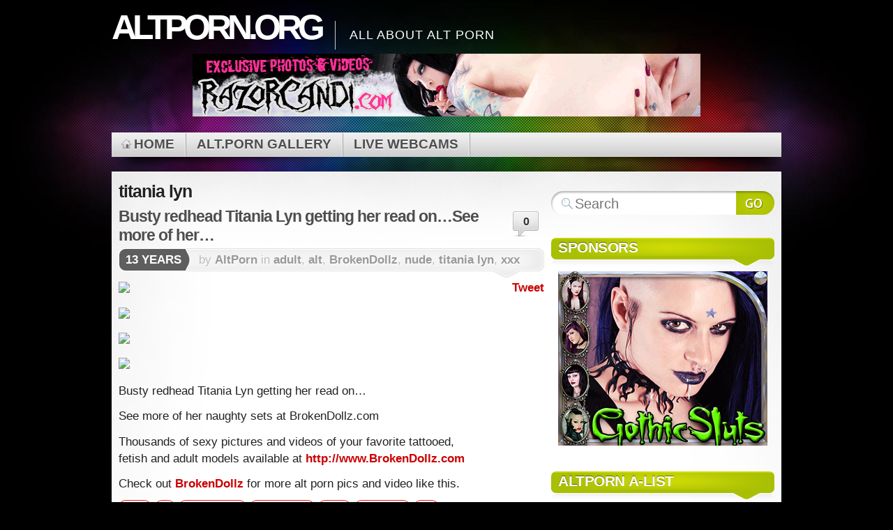

--- FILE ---
content_type: text/html; charset=UTF-8
request_url: https://altporn.org/category/titania-lyn/
body_size: 105410
content:

<!DOCTYPE html>
<html lang="en-US"
	prefix="og: https://ogp.me/ns#" >

<head profile="http://gmpg.org/xfn/11">
<meta http-equiv="Content-Type" content="text/html; charset=UTF-8" />



<link rel="stylesheet" type="text/css" media="all" href="https://altporn.org/wp-content/themes/mystique/style.css" />
<link rel="pingback" href="https://altporn.org/xmlrpc.php" />
<link rel="pingback" href="https://altporn.org/xmlrpc.php" />
<link rel="shortcut icon" type="image/x-icon" href="/favicon.ico">


		<!-- All in One SEO 4.1.8 -->
		<title>titania lyn | AltPorn.org</title>
		<meta name="robots" content="max-image-preview:large" />
		<link rel="canonical" href="https://altporn.org/category/titania-lyn/" />
		<script type="application/ld+json" class="aioseo-schema">
			{"@context":"https:\/\/schema.org","@graph":[{"@type":"WebSite","@id":"https:\/\/altporn.org\/#website","url":"https:\/\/altporn.org\/","name":"AltPorn.org","description":"All About Alt Porn","inLanguage":"en-US","publisher":{"@id":"https:\/\/altporn.org\/#organization"}},{"@type":"Organization","@id":"https:\/\/altporn.org\/#organization","name":"AltPorn.org","url":"https:\/\/altporn.org\/"},{"@type":"BreadcrumbList","@id":"https:\/\/altporn.org\/category\/titania-lyn\/#breadcrumblist","itemListElement":[{"@type":"ListItem","@id":"https:\/\/altporn.org\/#listItem","position":1,"item":{"@type":"WebPage","@id":"https:\/\/altporn.org\/","name":"Home","description":"All About Alt Porn.","url":"https:\/\/altporn.org\/"},"nextItem":"https:\/\/altporn.org\/category\/titania-lyn\/#listItem"},{"@type":"ListItem","@id":"https:\/\/altporn.org\/category\/titania-lyn\/#listItem","position":2,"item":{"@type":"WebPage","@id":"https:\/\/altporn.org\/category\/titania-lyn\/","name":"titania lyn","url":"https:\/\/altporn.org\/category\/titania-lyn\/"},"previousItem":"https:\/\/altporn.org\/#listItem"}]},{"@type":"CollectionPage","@id":"https:\/\/altporn.org\/category\/titania-lyn\/#collectionpage","url":"https:\/\/altporn.org\/category\/titania-lyn\/","name":"titania lyn | AltPorn.org","inLanguage":"en-US","isPartOf":{"@id":"https:\/\/altporn.org\/#website"},"breadcrumb":{"@id":"https:\/\/altporn.org\/category\/titania-lyn\/#breadcrumblist"}}]}
		</script>
		<!-- All in One SEO -->

<link rel='dns-prefetch' href='//s.w.org' />
<link rel="alternate" type="application/rss+xml" title="AltPorn.org &raquo; Feed" href="https://altporn.org/feed/" />
<link rel="alternate" type="application/rss+xml" title="AltPorn.org &raquo; Comments Feed" href="https://altporn.org/comments/feed/" />
<link rel="alternate" type="application/rss+xml" title="AltPorn.org &raquo; titania lyn Category Feed" href="https://altporn.org/category/titania-lyn/feed/" />
<script type="text/javascript">
window._wpemojiSettings = {"baseUrl":"https:\/\/s.w.org\/images\/core\/emoji\/13.1.0\/72x72\/","ext":".png","svgUrl":"https:\/\/s.w.org\/images\/core\/emoji\/13.1.0\/svg\/","svgExt":".svg","source":{"concatemoji":"https:\/\/altporn.org\/wp-includes\/js\/wp-emoji-release.min.js?ver=5.9.12"}};
/*! This file is auto-generated */
!function(e,a,t){var n,r,o,i=a.createElement("canvas"),p=i.getContext&&i.getContext("2d");function s(e,t){var a=String.fromCharCode;p.clearRect(0,0,i.width,i.height),p.fillText(a.apply(this,e),0,0);e=i.toDataURL();return p.clearRect(0,0,i.width,i.height),p.fillText(a.apply(this,t),0,0),e===i.toDataURL()}function c(e){var t=a.createElement("script");t.src=e,t.defer=t.type="text/javascript",a.getElementsByTagName("head")[0].appendChild(t)}for(o=Array("flag","emoji"),t.supports={everything:!0,everythingExceptFlag:!0},r=0;r<o.length;r++)t.supports[o[r]]=function(e){if(!p||!p.fillText)return!1;switch(p.textBaseline="top",p.font="600 32px Arial",e){case"flag":return s([127987,65039,8205,9895,65039],[127987,65039,8203,9895,65039])?!1:!s([55356,56826,55356,56819],[55356,56826,8203,55356,56819])&&!s([55356,57332,56128,56423,56128,56418,56128,56421,56128,56430,56128,56423,56128,56447],[55356,57332,8203,56128,56423,8203,56128,56418,8203,56128,56421,8203,56128,56430,8203,56128,56423,8203,56128,56447]);case"emoji":return!s([10084,65039,8205,55357,56613],[10084,65039,8203,55357,56613])}return!1}(o[r]),t.supports.everything=t.supports.everything&&t.supports[o[r]],"flag"!==o[r]&&(t.supports.everythingExceptFlag=t.supports.everythingExceptFlag&&t.supports[o[r]]);t.supports.everythingExceptFlag=t.supports.everythingExceptFlag&&!t.supports.flag,t.DOMReady=!1,t.readyCallback=function(){t.DOMReady=!0},t.supports.everything||(n=function(){t.readyCallback()},a.addEventListener?(a.addEventListener("DOMContentLoaded",n,!1),e.addEventListener("load",n,!1)):(e.attachEvent("onload",n),a.attachEvent("onreadystatechange",function(){"complete"===a.readyState&&t.readyCallback()})),(n=t.source||{}).concatemoji?c(n.concatemoji):n.wpemoji&&n.twemoji&&(c(n.twemoji),c(n.wpemoji)))}(window,document,window._wpemojiSettings);
</script>
<style type="text/css">
img.wp-smiley,
img.emoji {
	display: inline !important;
	border: none !important;
	box-shadow: none !important;
	height: 1em !important;
	width: 1em !important;
	margin: 0 0.07em !important;
	vertical-align: -0.1em !important;
	background: none !important;
	padding: 0 !important;
}
</style>
	<link rel='stylesheet' id='wp-block-library-css'  href='https://altporn.org/wp-includes/css/dist/block-library/style.min.css?ver=5.9.12' type='text/css' media='all' />
<style id='global-styles-inline-css' type='text/css'>
body{--wp--preset--color--black: #000000;--wp--preset--color--cyan-bluish-gray: #abb8c3;--wp--preset--color--white: #ffffff;--wp--preset--color--pale-pink: #f78da7;--wp--preset--color--vivid-red: #cf2e2e;--wp--preset--color--luminous-vivid-orange: #ff6900;--wp--preset--color--luminous-vivid-amber: #fcb900;--wp--preset--color--light-green-cyan: #7bdcb5;--wp--preset--color--vivid-green-cyan: #00d084;--wp--preset--color--pale-cyan-blue: #8ed1fc;--wp--preset--color--vivid-cyan-blue: #0693e3;--wp--preset--color--vivid-purple: #9b51e0;--wp--preset--gradient--vivid-cyan-blue-to-vivid-purple: linear-gradient(135deg,rgba(6,147,227,1) 0%,rgb(155,81,224) 100%);--wp--preset--gradient--light-green-cyan-to-vivid-green-cyan: linear-gradient(135deg,rgb(122,220,180) 0%,rgb(0,208,130) 100%);--wp--preset--gradient--luminous-vivid-amber-to-luminous-vivid-orange: linear-gradient(135deg,rgba(252,185,0,1) 0%,rgba(255,105,0,1) 100%);--wp--preset--gradient--luminous-vivid-orange-to-vivid-red: linear-gradient(135deg,rgba(255,105,0,1) 0%,rgb(207,46,46) 100%);--wp--preset--gradient--very-light-gray-to-cyan-bluish-gray: linear-gradient(135deg,rgb(238,238,238) 0%,rgb(169,184,195) 100%);--wp--preset--gradient--cool-to-warm-spectrum: linear-gradient(135deg,rgb(74,234,220) 0%,rgb(151,120,209) 20%,rgb(207,42,186) 40%,rgb(238,44,130) 60%,rgb(251,105,98) 80%,rgb(254,248,76) 100%);--wp--preset--gradient--blush-light-purple: linear-gradient(135deg,rgb(255,206,236) 0%,rgb(152,150,240) 100%);--wp--preset--gradient--blush-bordeaux: linear-gradient(135deg,rgb(254,205,165) 0%,rgb(254,45,45) 50%,rgb(107,0,62) 100%);--wp--preset--gradient--luminous-dusk: linear-gradient(135deg,rgb(255,203,112) 0%,rgb(199,81,192) 50%,rgb(65,88,208) 100%);--wp--preset--gradient--pale-ocean: linear-gradient(135deg,rgb(255,245,203) 0%,rgb(182,227,212) 50%,rgb(51,167,181) 100%);--wp--preset--gradient--electric-grass: linear-gradient(135deg,rgb(202,248,128) 0%,rgb(113,206,126) 100%);--wp--preset--gradient--midnight: linear-gradient(135deg,rgb(2,3,129) 0%,rgb(40,116,252) 100%);--wp--preset--duotone--dark-grayscale: url('#wp-duotone-dark-grayscale');--wp--preset--duotone--grayscale: url('#wp-duotone-grayscale');--wp--preset--duotone--purple-yellow: url('#wp-duotone-purple-yellow');--wp--preset--duotone--blue-red: url('#wp-duotone-blue-red');--wp--preset--duotone--midnight: url('#wp-duotone-midnight');--wp--preset--duotone--magenta-yellow: url('#wp-duotone-magenta-yellow');--wp--preset--duotone--purple-green: url('#wp-duotone-purple-green');--wp--preset--duotone--blue-orange: url('#wp-duotone-blue-orange');--wp--preset--font-size--small: 13px;--wp--preset--font-size--medium: 20px;--wp--preset--font-size--large: 36px;--wp--preset--font-size--x-large: 42px;}.has-black-color{color: var(--wp--preset--color--black) !important;}.has-cyan-bluish-gray-color{color: var(--wp--preset--color--cyan-bluish-gray) !important;}.has-white-color{color: var(--wp--preset--color--white) !important;}.has-pale-pink-color{color: var(--wp--preset--color--pale-pink) !important;}.has-vivid-red-color{color: var(--wp--preset--color--vivid-red) !important;}.has-luminous-vivid-orange-color{color: var(--wp--preset--color--luminous-vivid-orange) !important;}.has-luminous-vivid-amber-color{color: var(--wp--preset--color--luminous-vivid-amber) !important;}.has-light-green-cyan-color{color: var(--wp--preset--color--light-green-cyan) !important;}.has-vivid-green-cyan-color{color: var(--wp--preset--color--vivid-green-cyan) !important;}.has-pale-cyan-blue-color{color: var(--wp--preset--color--pale-cyan-blue) !important;}.has-vivid-cyan-blue-color{color: var(--wp--preset--color--vivid-cyan-blue) !important;}.has-vivid-purple-color{color: var(--wp--preset--color--vivid-purple) !important;}.has-black-background-color{background-color: var(--wp--preset--color--black) !important;}.has-cyan-bluish-gray-background-color{background-color: var(--wp--preset--color--cyan-bluish-gray) !important;}.has-white-background-color{background-color: var(--wp--preset--color--white) !important;}.has-pale-pink-background-color{background-color: var(--wp--preset--color--pale-pink) !important;}.has-vivid-red-background-color{background-color: var(--wp--preset--color--vivid-red) !important;}.has-luminous-vivid-orange-background-color{background-color: var(--wp--preset--color--luminous-vivid-orange) !important;}.has-luminous-vivid-amber-background-color{background-color: var(--wp--preset--color--luminous-vivid-amber) !important;}.has-light-green-cyan-background-color{background-color: var(--wp--preset--color--light-green-cyan) !important;}.has-vivid-green-cyan-background-color{background-color: var(--wp--preset--color--vivid-green-cyan) !important;}.has-pale-cyan-blue-background-color{background-color: var(--wp--preset--color--pale-cyan-blue) !important;}.has-vivid-cyan-blue-background-color{background-color: var(--wp--preset--color--vivid-cyan-blue) !important;}.has-vivid-purple-background-color{background-color: var(--wp--preset--color--vivid-purple) !important;}.has-black-border-color{border-color: var(--wp--preset--color--black) !important;}.has-cyan-bluish-gray-border-color{border-color: var(--wp--preset--color--cyan-bluish-gray) !important;}.has-white-border-color{border-color: var(--wp--preset--color--white) !important;}.has-pale-pink-border-color{border-color: var(--wp--preset--color--pale-pink) !important;}.has-vivid-red-border-color{border-color: var(--wp--preset--color--vivid-red) !important;}.has-luminous-vivid-orange-border-color{border-color: var(--wp--preset--color--luminous-vivid-orange) !important;}.has-luminous-vivid-amber-border-color{border-color: var(--wp--preset--color--luminous-vivid-amber) !important;}.has-light-green-cyan-border-color{border-color: var(--wp--preset--color--light-green-cyan) !important;}.has-vivid-green-cyan-border-color{border-color: var(--wp--preset--color--vivid-green-cyan) !important;}.has-pale-cyan-blue-border-color{border-color: var(--wp--preset--color--pale-cyan-blue) !important;}.has-vivid-cyan-blue-border-color{border-color: var(--wp--preset--color--vivid-cyan-blue) !important;}.has-vivid-purple-border-color{border-color: var(--wp--preset--color--vivid-purple) !important;}.has-vivid-cyan-blue-to-vivid-purple-gradient-background{background: var(--wp--preset--gradient--vivid-cyan-blue-to-vivid-purple) !important;}.has-light-green-cyan-to-vivid-green-cyan-gradient-background{background: var(--wp--preset--gradient--light-green-cyan-to-vivid-green-cyan) !important;}.has-luminous-vivid-amber-to-luminous-vivid-orange-gradient-background{background: var(--wp--preset--gradient--luminous-vivid-amber-to-luminous-vivid-orange) !important;}.has-luminous-vivid-orange-to-vivid-red-gradient-background{background: var(--wp--preset--gradient--luminous-vivid-orange-to-vivid-red) !important;}.has-very-light-gray-to-cyan-bluish-gray-gradient-background{background: var(--wp--preset--gradient--very-light-gray-to-cyan-bluish-gray) !important;}.has-cool-to-warm-spectrum-gradient-background{background: var(--wp--preset--gradient--cool-to-warm-spectrum) !important;}.has-blush-light-purple-gradient-background{background: var(--wp--preset--gradient--blush-light-purple) !important;}.has-blush-bordeaux-gradient-background{background: var(--wp--preset--gradient--blush-bordeaux) !important;}.has-luminous-dusk-gradient-background{background: var(--wp--preset--gradient--luminous-dusk) !important;}.has-pale-ocean-gradient-background{background: var(--wp--preset--gradient--pale-ocean) !important;}.has-electric-grass-gradient-background{background: var(--wp--preset--gradient--electric-grass) !important;}.has-midnight-gradient-background{background: var(--wp--preset--gradient--midnight) !important;}.has-small-font-size{font-size: var(--wp--preset--font-size--small) !important;}.has-medium-font-size{font-size: var(--wp--preset--font-size--medium) !important;}.has-large-font-size{font-size: var(--wp--preset--font-size--large) !important;}.has-x-large-font-size{font-size: var(--wp--preset--font-size--x-large) !important;}
</style>
<link rel='stylesheet' id='wordpress-popular-posts-css-css'  href='https://altporn.org/wp-content/plugins/wordpress-popular-posts/assets/css/wpp.css?ver=5.5.1' type='text/css' media='all' />
<script type='application/json' id='wpp-json'>
{"sampling_active":0,"sampling_rate":100,"ajax_url":"https:\/\/altporn.org\/wp-json\/wordpress-popular-posts\/v1\/popular-posts","api_url":"https:\/\/altporn.org\/wp-json\/wordpress-popular-posts","ID":0,"token":"142c0e9b26","lang":0,"debug":0}
</script>
<script type='text/javascript' src='https://altporn.org/wp-content/plugins/wordpress-popular-posts/assets/js/wpp.min.js?ver=5.5.1' id='wpp-js-js'></script>
<link rel="https://api.w.org/" href="https://altporn.org/wp-json/" /><link rel="alternate" type="application/json" href="https://altporn.org/wp-json/wp/v2/categories/1548" /><link rel="EditURI" type="application/rsd+xml" title="RSD" href="https://altporn.org/xmlrpc.php?rsd" />
<link rel="wlwmanifest" type="application/wlwmanifest+xml" href="https://altporn.org/wp-includes/wlwmanifest.xml" /> 
<meta name="generator" content="WordPress 5.9.12" />
    <script type="text/javascript">
        function nxsPostToFav(obj){ obj.preventDefault;
            var k = obj.target.split("-"); var nt = k[0]; var ii = k[1];  var pid = k[2];
            var data = {  action:'nxs_snap_aj', nxsact: 'manPost', nt:nt, id: pid, nid: ii, et_load_builder_modules:1, _wpnonce: '6abd9af93e'};
            jQuery('#nxsFavNoticeCnt').html('<p> Posting... </p>'); jQuery('#nxsFavNotice').modal({ fadeDuration: 50 });
            jQuery.post('https://altporn.org/wp-admin/admin-ajax.php', data, function(response) { if (response=='') response = 'Message Posted';
                jQuery('#nxsFavNoticeCnt').html('<p> ' + response + '</p>' +'<input type="button"  onclick="jQuery.modal.close();" class="bClose" value="Close" />');
            });
        }
    </script>            <style id="wpp-loading-animation-styles">@-webkit-keyframes bgslide{from{background-position-x:0}to{background-position-x:-200%}}@keyframes bgslide{from{background-position-x:0}to{background-position-x:-200%}}.wpp-widget-placeholder,.wpp-widget-block-placeholder{margin:0 auto;width:60px;height:3px;background:#dd3737;background:linear-gradient(90deg,#dd3737 0%,#571313 10%,#dd3737 100%);background-size:200% auto;border-radius:3px;-webkit-animation:bgslide 1s infinite linear;animation:bgslide 1s infinite linear}</style>
            <!-- ## NXS/OG ## --><!-- ## NXSOGTAGS ## --><!-- ## NXS/OG ## -->

</head>
<body class="archive category category-titania-lyn category-1548 col-2-right fixed browser-chrome">

 
 <!-- page -->
 <div id="page">

    <div id="page-ext">

    <!-- header -->
    <div id="header">
      <div class="page-content">
        <div id="site-title" class="clear-block">
          <div id="logo"><a href="https://altporn.org">AltPorn.org</a></div>          <div class="headline">All About Alt Porn</div>        </div>

      <div class="page-content">
<div align="center"><A HREF="http://altporn.org/link/razorcandi.php" target="_blank"><img src="http://www.spookycash.com/afc/banners/random.php?category=13&subcategory=3"></a><br/><br></div>
        </div>

      </div>

      <div class="shadow-left page-content">
        <div class="shadow-right nav nav-main">
          <div class="menu-menu-pages-container"><ul id="menu-menu-pages" class="menu fadeThis clear-block"><li class="home "><a href="https://altporn.org/" title="Home Page">Home<span class="p"></span></a></li><li class="page-altporn-gallery"><a href="https://altporn.org/altporn-gallery/">Alt.Porn Gallery<span class="p"></span></a></li><li class="page-live-webcams"><a href="https://altporn.org/live-webcams/">Live Webcams<span class="p"></span></a></li></ul></div>        </div>
      </div>

    </div>
    <!-- /header -->

    <!-- main -->
    <div id="main" class="page-content">
      <div id="main-ext" class="clear-block">

  <!-- main content: primary + sidebar(s) -->
  <div id="mask-3" class="clear-block">
   <div id="mask-2">
    <div id="mask-1">

      <!-- primary content -->
      <div id="primary-content">

                <h1 class="title archive-category">titania lyn</h1>

        
        
        
                <div class="page-navi clear-block">
          <div class="alignleft"></div>
          <div class="alignright"></div>
        </div>
        
                        
  <!-- post -->
  <div id="post-5522" class="clear-block thumb-left post-5522 post type-post status-publish format-standard hentry category-adult category-alt category-brokendollz category-nude category-titania-lyn category-xxx tag-adult tag-alt tag-broken-dollz tag-brokendollz-2 tag-nude tag-titania-lyn tag-xxx count-1 odd author-altporn first">

    <div class="post-details">

       
       <h2 class="title"><a href="https://altporn.org/2013/busty-redhead-titania-lyn-getting-her-read-onsee-more-of-her/" title="Permalink to Busty redhead Titania Lyn getting her read on…See more of her&#8230;" rel="bookmark">Busty redhead Titania Lyn getting her read on…See more of her&#8230;</a></h2>

              <a class="comments" href="https://altporn.org/2013/busty-redhead-titania-lyn-getting-her-read-onsee-more-of-her/#comments">0</a>
       
       <div class="post-std clear-block">

         <div class="post-date"><span class="ext">13 years</span></div>

         <div class="post-info">

           <span class="a">
            by <a href="https://altporn.org/author/AltPorn/" title="Posts by AltPorn" rel="author">AltPorn</a>           </span>

           in <a href="https://altporn.org/category/adult/" rel="category tag">adult</a>, <a href="https://altporn.org/category/alt/" rel="category tag">alt</a>, <a href="https://altporn.org/category/updates/brokendollz/" rel="category tag">BrokenDollz</a>, <a href="https://altporn.org/category/nude/" rel="category tag">nude</a>, <a href="https://altporn.org/category/titania-lyn/" rel="category tag">titania lyn</a>, <a href="https://altporn.org/category/xxx/" rel="category tag">xxx</a>         </div>
       </div>


       <div class="post-content clear-block">
         <div style="float: right; margin-left: 10px;"><a href="http://twitter.com/share?url=https://altporn.org/2013/busty-redhead-titania-lyn-getting-her-read-onsee-more-of-her/&via=AltPornOrg&text=Busty redhead Titania Lyn getting her read on…See more of her...&related=:&lang=en&count=horizontal" class="twitter-share-button">Tweet</a><script type="text/javascript" src="http://platform.twitter.com/widgets.js"></script></div><p><img src="http://altporn.org/_images/2013/06/busty-redhead-titania-lyn-getting-her-read-onsee-more-of-her.jpg"/></p>
<p><img src="http://altporn.org/_images/2013/06/busty-redhead-titania-lyn-getting-her-read-onsee-more-of-her-1.jpg"/></p>
<p><img src="http://altporn.org/_images/2013/06/busty-redhead-titania-lyn-getting-her-read-onsee-more-of-her-2.jpg"/></p>
<p><img src="http://altporn.org/_images/2013/06/busty-redhead-titania-lyn-getting-her-read-onsee-more-of-her-3.jpg"/></p>
<p>Busty redhead Titania Lyn getting her read on…</p>
<p>See more of her naughty sets at BrokenDollz.com</p>
<p>Thousands of sexy pictures and videos of your favorite tattooed,<br />fetish and adult models available at <a href="http://refer.ccbill.com/cgi-bin/clicks.cgi?CA=926743-0000&#038;PA=1884018&#038;HTML=http://www.brokendollz.com/" target="_blank"><a href="http://refer.ccbill.com/cgi-bin/clicks.cgi?CA=926743-0000&#038;PA=1884018&#038;HTML=http://www.brokendollz.com/" target="_blank">http://www.BrokenDollz.com</a></a></p>
<p>Check out <a href="http://altporn.org/link/brokendollz.php">BrokenDollz</a> for more alt porn pics and video like this.</p>
       </div>

              <div class="post-tags clear-block">
         <a href="https://altporn.org/tag/adult/" rel="tag">adult</a> <a href="https://altporn.org/tag/alt/" rel="tag">alt</a> <a href="https://altporn.org/tag/broken-dollz/" rel="tag">broken dollz</a> <a href="https://altporn.org/tag/brokendollz-2/" rel="tag">brokendollz</a> <a href="https://altporn.org/tag/nude/" rel="tag">nude</a> <a href="https://altporn.org/tag/titania-lyn/" rel="tag">titania lyn</a> <a href="https://altporn.org/tag/xxx/" rel="tag">xxx</a>       </div>
       
    </div>

    <div class="controls">  </div>
  </div>
  <!-- /post -->
                        
  <!-- post -->
  <div id="post-4991" class="clear-block thumb-left post-4991 post type-post status-publish format-standard hentry category-alternative category-brokendollz category-erotic category-nude category-playboy-model category-titania-lyn category-xxx tag-alternative tag-broken-dollz tag-brokendollz-2 tag-erotic tag-nude tag-playboy-model tag-titania-lyn tag-xxx count-2 even alt author-altporn">

    <div class="post-details">

       
       <h2 class="title"><a href="https://altporn.org/2012/redhead-playboy-cover-model-titania-lyn-strips-down-see-more-of-2/" title="Permalink to Redhead Playboy cover model Titania Lyn strips down See more of&#8230;" rel="bookmark">Redhead Playboy cover model Titania Lyn strips down See more of&#8230;</a></h2>

              <a class="comments" href="https://altporn.org/2012/redhead-playboy-cover-model-titania-lyn-strips-down-see-more-of-2/#comments">0</a>
       
       <div class="post-std clear-block">

         <div class="post-date"><span class="ext">13 years</span></div>

         <div class="post-info">

           <span class="a">
            by <a href="https://altporn.org/author/AltPorn/" title="Posts by AltPorn" rel="author">AltPorn</a>           </span>

           in <a href="https://altporn.org/category/alternative/" rel="category tag">alternative</a>, <a href="https://altporn.org/category/updates/brokendollz/" rel="category tag">BrokenDollz</a>, <a href="https://altporn.org/category/erotic/" rel="category tag">erotic</a>, <a href="https://altporn.org/category/nude/" rel="category tag">nude</a>, <a href="https://altporn.org/category/playboy-model/" rel="category tag">playboy model</a>, <a href="https://altporn.org/category/titania-lyn/" rel="category tag">titania lyn</a>, <a href="https://altporn.org/category/xxx/" rel="category tag">xxx</a>         </div>
       </div>


       <div class="post-content clear-block">
         <div style="float: right; margin-left: 10px;"><a href="http://twitter.com/share?url=https://altporn.org/2012/redhead-playboy-cover-model-titania-lyn-strips-down-see-more-of-2/&via=AltPornOrg&text=Redhead Playboy cover model Titania Lyn strips down See more of...&related=:&lang=en&count=horizontal" class="twitter-share-button">Tweet</a><script type="text/javascript" src="http://platform.twitter.com/widgets.js"></script></div><p><img src="http://altporn.org/_images/2012/11/redhead-playboy-cover-model-titania-lyn-strips-downsee-more-of.jpg"/></p>
<p>Redhead Playboy cover model Titania Lyn strips down</p>
<p>See more of her naughty sets at BrokenDollz.com</p>
<p>Thousands of sexy pictures and videos of your favorite fetish and adult models available at <a href="http://altporn.org/link/brokendollz.php" target="_blank">http://www.BrokenDollz.com</a></p>
<p>Check out <a href="http://altporn.org/link/brokendollz.php">BrokenDollz</a> for more alt porn pics and video like this.</p>
       </div>

              <div class="post-tags clear-block">
         <a href="https://altporn.org/tag/alternative/" rel="tag">alternative</a> <a href="https://altporn.org/tag/broken-dollz/" rel="tag">broken dollz</a> <a href="https://altporn.org/tag/brokendollz-2/" rel="tag">brokendollz</a> <a href="https://altporn.org/tag/erotic/" rel="tag">erotic</a> <a href="https://altporn.org/tag/nude/" rel="tag">nude</a> <a href="https://altporn.org/tag/playboy-model/" rel="tag">playboy model</a> <a href="https://altporn.org/tag/titania-lyn/" rel="tag">titania lyn</a> <a href="https://altporn.org/tag/xxx/" rel="tag">xxx</a>       </div>
       
    </div>

    <div class="controls">  </div>
  </div>
  <!-- /post -->
                        
  <!-- post -->
  <div id="post-4921" class="clear-block thumb-left post-4921 post type-post status-publish format-standard hentry category-alternative category-brokendollz category-erotic category-fetish category-nude category-playboy-model category-titania-lyn category-xxx tag-alternative tag-broken-dollz tag-brokendollz-2 tag-erotic tag-fetish tag-nude tag-playboy-model tag-titania-lyn tag-xxx count-3 odd author-altporn last">

    <div class="post-details">

       
       <h2 class="title"><a href="https://altporn.org/2012/redhead-playboy-cover-model-titania-lyn-strips-down-see-more-of/" title="Permalink to Redhead Playboy cover model Titania Lyn strips down See more of&#8230;" rel="bookmark">Redhead Playboy cover model Titania Lyn strips down See more of&#8230;</a></h2>

              <a class="comments" href="https://altporn.org/2012/redhead-playboy-cover-model-titania-lyn-strips-down-see-more-of/#comments">0</a>
       
       <div class="post-std clear-block">

         <div class="post-date"><span class="ext">13 years</span></div>

         <div class="post-info">

           <span class="a">
            by <a href="https://altporn.org/author/AltPorn/" title="Posts by AltPorn" rel="author">AltPorn</a>           </span>

           in <a href="https://altporn.org/category/alternative/" rel="category tag">alternative</a>, <a href="https://altporn.org/category/updates/brokendollz/" rel="category tag">BrokenDollz</a>, <a href="https://altporn.org/category/erotic/" rel="category tag">erotic</a>, <a href="https://altporn.org/category/fetish/" rel="category tag">fetish</a>, <a href="https://altporn.org/category/nude/" rel="category tag">nude</a>, <a href="https://altporn.org/category/playboy-model/" rel="category tag">playboy model</a>, <a href="https://altporn.org/category/titania-lyn/" rel="category tag">titania lyn</a>, <a href="https://altporn.org/category/xxx/" rel="category tag">xxx</a>         </div>
       </div>


       <div class="post-content clear-block">
         <div style="float: right; margin-left: 10px;"><a href="http://twitter.com/share?url=https://altporn.org/2012/redhead-playboy-cover-model-titania-lyn-strips-down-see-more-of/&via=AltPornOrg&text=Redhead Playboy cover model Titania Lyn strips down See more of...&related=:&lang=en&count=horizontal" class="twitter-share-button">Tweet</a><script type="text/javascript" src="http://platform.twitter.com/widgets.js"></script></div><p><img src="http://altporn.org/_images/2012/10/redhead-playboy-cover-model-titania-lyn-strips-downsee-more-of.jpg"/></p>
<p>Redhead Playboy cover model Titania Lyn strips down</p>
<p>See more of her naughty sets at BrokenDollz.com</p>
<p>Thousands of sexy pictures and videos of your favorite fetish and adult models available at <a href="http://altporn.org/link/brokendollz.php" target="_blank">http://www.BrokenDollz.com</a></p>
<p>Check out <a href="http://altporn.org/link/brokendollz.php">BrokenDollz</a> for more alt porn pics and video like this.</p>
       </div>

              <div class="post-tags clear-block">
         <a href="https://altporn.org/tag/alternative/" rel="tag">alternative</a> <a href="https://altporn.org/tag/broken-dollz/" rel="tag">broken dollz</a> <a href="https://altporn.org/tag/brokendollz-2/" rel="tag">brokendollz</a> <a href="https://altporn.org/tag/erotic/" rel="tag">erotic</a> <a href="https://altporn.org/tag/fetish/" rel="tag">fetish</a> <a href="https://altporn.org/tag/nude/" rel="tag">nude</a> <a href="https://altporn.org/tag/playboy-model/" rel="tag">playboy model</a> <a href="https://altporn.org/tag/titania-lyn/" rel="tag">titania lyn</a> <a href="https://altporn.org/tag/xxx/" rel="tag">xxx</a>       </div>
       
    </div>

    <div class="controls">  </div>
  </div>
  <!-- /post -->
        
                <div class="page-navi clear-block">
          <div class="alignleft"></div>
          <div class="alignright"></div>
        </div>
        
        
      </div>
      <!-- /primary content -->

      
  <!-- 1st sidebar -->
  <div id="sidebar">

    <ul class="blocks">

      <li class="block"><div class="block-content block-widget_search clear-block" id="instance-search-3">
<!-- search form -->
<div class="search-form">
  <form method="get" class="search-form clear-block" name="search-form" id="search-form" action="https://altporn.org/">
    <a href="#" class="submit" onclick="document.getElementById('search-form').submit();">Search Website</a>
    <fieldset>
      <input type="text" name="s" alt="Search Website" class="text alignleft" value="" placeholder="Search" />
      <input type="hidden" value="submit" />
    </fieldset>
  </form>
</div>
<!-- /search form --></div></li><li class="block"><div class="block-content block-widget_text clear-block" id="instance-text-3"><div class="title"><h3>Sponsors</h3><div class="bl"></div><div class="br"></div></div>			<div class="textwidget"><div align="center"><a HREF="altporn.org/link/gothicsluts.php" target="_blank" rel="noopener"><img src="http://www.spookycash.com/afc/banners/random.php?category=3&subcategory=14"></a></div>
</div>
		</div></li><li class="block"><div class="block-content block-widget_links clear-block" id="linkcat-469"><div class="title"><h3>AltPorn A-List</h3><div class="bl"></div><div class="br"></div></div>
	<ul class='xoxo blogroll'>
<li><a href="http://altporn.org/link/barelyevil.php">BarelyEvil</a></li>
<li><a href="http://altporn.org/link/blueblood.php">BlueBlood</a></li>
<li><a href="http://altporn.org/link/burningangel.php">BurningAngel</a></li>
<li><a href="http://altporn.org/link/crazybabe.php">CrazyBabe</a></li>
<li><a href="http://altporn.org/link/eroticbpm.php">EroticBPM</a></li>
<li><a href="http://altporn.org/link/godsgirls.php">GodsGirls</a></li>
<li><a href="http://altporn.org/link/gothicsluts.php">GothicSluts</a></li>
<li><a href="http://altporn.org/link/razorcandi.php" rel="noopener" title="Gothic Tattooed Babe" target="_blank">RazorCandi</a></li>

	</ul>
</div></li>
<li class="block"><div class="block-content block-widget_links clear-block" id="linkcat-470"><div class="title"><h3>AltPorn Related Sites</h3><div class="bl"></div><div class="br"></div></div>
	<ul class='xoxo blogroll'>
<li><a href="http://altporn.org/link/420girls.php">420 Girls</a></li>
<li><a href="http://altporn.org/link/almostevilgirls.php">Almost Evil Girls</a></li>
<li><a href="http://altgirltweet.com/">AltGirlTweet</a></li>
<li><a href="http://altporn.org/link/amateuremogirls.php">Amateur Emo Girls</a></li>
<li><a href="http://ameliag.com/">Amelia G</a></li>
<li><a href="http://altporn.org/link/analacrobats.php">Anal Acrobats</a></li>
<li><a href="http://altporn.org/link/athenahollow.php">Athena Hollow</a></li>
<li><a href="http://altporn.org/link/aylinmeow.php">Aylin Tempest</a></li>
<li><a href="http://altporn.org/link/babeland.php">Babeland Sex Toys</a></li>
<li><a href="http://altporn.org/link/ballsdeepdiablos.php">Balls Deep Diablos</a></li>
<li><a href="http://altporn.org/link/bangamidget.php">Bang a Midget</a></li>
<li><a href="http://altporn.org/link/barelyevil.php">BarelyEvil</a></li>
<li><a href="http://altporn.org/link/beautifulagony.php">Beautiful Agony</a></li>
<li><a href="http://altporn.org/link/bellabellini.php">Bella Bellini</a></li>
<li><a href="http://altporn.org/link/bigboobsarecool.php">Big Boobs Are Cool</a></li>
<li><a href="http://altporn.org/link/blueblood.php">BlueBlood</a></li>
<li><a href="http://altporn.org/link/bombshellbrats.php">Bombshell Brats</a></li>
<li><a href="http://altporn.org/link/brokendollz.php">BrokenDollz</a></li>
<li><a href="http://altporn.org/link/burningangel.php">BurningAngel</a></li>
<li><a href="http://www.chsregime.com">Circus Hooker Smut Regime</a></li>
<li><a href="http://altporn.org/link/cocksexual.php">CockSexual</a></li>
<li><a href="http://altporn.org/link/cosmid.php">Cosmid</a></li>
<li><a href="http://altporn.org/link/crashpadseries.php">Crash Pad Series</a></li>
<li><a href="http://altporn.org/link/crazybabe.php">CrazyBabe</a></li>
<li><a href="http://altporn.org/link/cumonmytattoo.php">Cum on My Tattoo</a></li>
<li><a href="http://altporn.org/link/dawnavril.php">Dawn Avril</a></li>
<li><a href="http://altporn.org/link/devicebondage.php">Device Bondage</a></li>
<li><a href="http://altporn.org/link/devilgirlsxxx.php">DevilGirls XXX</a></li>
<li><a href="http://altporn.org/link/diablosinkd.php">Diablos Inked</a></li>
<li><a href="http://altporn.org/link/digitalplayground.php">Digital Playground</a></li>
<li><a href="http://altporn.org/link/disgraced18.php">Disgraced 18</a></li>
<li><a href="http://altporn.org/link/divinebitches.php">Divine Bitches</a></li>
<li><a href="http://altporn.org/link/emmaink.php">Emma Ink</a></li>
<li><a href="http://altporn.org/link/emopornsluts.php">Emo Porn Sluts</a></li>
<li><a href="http://altporn.org/link/eroticbpm.php">EroticBPM</a></li>
<li><a href="http://altporn.org/link/everythingbutt.php">Everything Butt</a></li>
<li><a href="http://altporn.org/link/explicite-art.php">Explicite-Art</a></li>
<li><a href="http://altporn.org/link/fedorasbox.php">FedorasBox</a></li>
<li><a href="http://altporn.org/link/fuckmeinthebathroom.php">Fuck Me in the Bathroom</a></li>
<li><a href="http://altporn.org/link/fuckingmachines.php">Fucking Machines</a></li>
<li><a href="http://altporn.org/link/gapingangels.php">Gaping Angels</a></li>
<li><a href="http://altporn.org/link/geekgirlsonline.php">GeekGirlsOnline</a></li>
<li><a href="http://girlsofwolfpac.com/wp/">Girls of Wolfpack</a></li>
<li><a href="http://altporn.org/link/godsgirls.php">GodsGirls</a></li>
<li><a href="http://altporn.org/link/goodvibrations.php">Good Vibrations</a></li>
<li><a href="http://altporn.org/link/gothrockgirls.php">Goth Rock Girls</a></li>
<li><a href="http://altporn.org/link/gothicsluts.php">GothicSluts</a></li>
<li><a href="http://altporn.org/link/heavymetalpussyparty.php">Heavy Metal Pussy Party</a></li>
<li><a href="http://altporn.org/link/herbedroomwindow.php">Her Bedroom Window</a></li>
<li><a href="http://altporn.org/link/hogtied.php">Hogtied</a></li>
<li><a href="http://altporn.org/link/holeandaheartbeat.php">Hole and a Heartbeat</a></li>
<li><a href="http://altporn.org/link/homeforlostboys.php">Home for Lost Boys</a></li>
<li><a href="http://altporn.org/link/ifeelmyself.php">IFeelMyself</a></li>
<li><a href="http://www.indienudes.com/">Indie Nudes</a></li>
<li><a href="http://altporn.org/link/inkygirls.php">InkyGirls</a></li>
<li><a href="http://altporn.org/link/ishotmyself.php">IShotMyself</a></li>
<li><a href="http://altporn.org/link/ivysnow.php">Ivy Snow</a></li>
<li><a href="http://altporn.org/link/jakemalone.php">Jake Malone</a></li>
<li><a href="http://altporn.org/link/jaysinxxx.php">Jay Sin XXX</a></li>
<li><a href="http://altporn.org/link/jonnidarkkoxxx.php">Jonni Darkko XXX</a></li>
<li><a href="http://www.juliesimone.com/">Julie Simone</a></li>
<li><a href="http://altporn.org/link/juliland.php">Juliland</a></li>
<li><a href="http://altporn.org/link/kaoskittens.php">Kaos Kittens</a></li>
<li><a href="http://khristycreams.blogspot.com/">Khristy Creams Chronicles</a></li>
<li><a href="http://altporn.org/link/killergram.php">Killergram</a></li>
<li><a href="http://altporn.org/link/kinklive.php">Kink Live</a></li>
<li><a href="http://altporn.org/link/lazerbunny.php">LazerBunny</a></li>
<li><a href="http://altporn.org/link/lonestardiablos.php">Lone Star Diablos</a></li>
<li><a href="http://altporn.org/link/lowartfilms.php">Low Art Films</a></li>
<li><a href="http://altporn.org/link/lynnpops.php">Lynn Pops</a></li>
<li><a href="http://altporn.org/link/meetmygirlfriend.php">Meet My Girlfriend</a></li>
<li><a href="http://altporn.org/link/meowmistidawn.php">Meow Misti Dawn</a></li>
<li><a href="http://altporn.org/link/metart.php">Metart</a></li>
<li><a href="http://altporn.org/link/mette13.php">Mette13</a></li>
<li><a href="http://altporn.org/link/mistygates.php">Misty Gates</a></li>
<li><a href="http://altporn.org/link/myscenegf.php">My Scene Girlfriend</a></li>
<li><a href="http://altporn.org/link/mytattoogirls.php">My Tattoo Girls</a></li>
<li><a href="http://altporn.org/link/nachovidalhardcore.php">Nacho Vidal Hardcore</a></li>
<li><a href="http://altporn.org/link/nakedby.php">NakedBy</a></li>
<li><a href="http://altporn.org/link/ninjaxgirls.php">ninjaXgirls</a></li>
<li><a href="http://altporn.org/link/noelsnaughtynook.php">Noels Naughty Nook</a></li>
<li><a href="http://altporn.org/link/nofauxxx.php">NoFauxxx</a></li>
<li><a href="http://altporn.org/link/onhercam.php">OnHerCam</a></li>
<li><a href="http://altporn.org/link/paybackbaby.php">Payback Baby</a></li>
<li><a href="http://altporn.org/link/povpunx.php">POV Punx</a></li>
<li><a href="http://altporn.org/link/proudandperverted.php">Proud and Perverted</a></li>
<li><a href="http://altporn.org/link/publicdisgrace.php">Public Disgrace</a></li>
<li><a href="http://altporn.org/link/punkpinups.php">Punk Pinups</a></li>
<li><a href="http://altporn.org/link/punkporn.php">Punk Porn</a></li>
<li><a href="http://www.punksluts.com">Punk Sluts</a></li>
<li><a href="http://altporn.org/link/punkgrl.php">PunkGrl</a></li>
<li><a href="http://altporn.org/link/punkrockgirlfriend.php">Punkrock Girlfriend</a></li>
<li><a href="http://altporn.org/link/razorcandi.php" rel="noopener" title="Gothic Tattooed Babe" target="_blank">RazorCandi</a></li>
<li><a href="http://altporn.org/link/rockstarpornstar.php">RockStarPornStar</a></li>
<li><a href="http://altporn.org/link/rubberdollies.php">Rubber Dollies</a></li>
<li><a href="http://altporn.org/link/lanes.php">Scott Lanes</a></li>
<li><a href="http://altporn.org/link/sellyoursextape.php">Sell Your Sex Tape</a></li>
<li><a href="http://altporn.org/link/sexandsubmission.php">Sex and Submission</a></li>
<li><a href="http://altporn.org/link/smokinghotdiablos.php">Smoking Diablos</a></li>
<li><a href="http://www.spookylinks.com/cgi-bin/topsites/rankem.cgi?id=altporn">Spooky Links</a></li>
<li><a href="http://altporn.org/link/spookyblog.php">SpookyBlog</a></li>
<li><a href="http://altporn.org/link/staggstreet.php">Stagg Street</a></li>
<li><a href="http://altporn.org/link/stockroom.php">Stockroom</a></li>
<li><a href="http://altporn.org/link/strapattackers.php">Strap Attackers</a></li>
<li><a href="http://altporn.org/link/streammate.php">StreamMate Live Cam Girls</a></li>
<li><a href="http://altporn.org/link/supercult.php">SuperCult</a></li>
<li><a href="http://altporn.org/link/terapatrick.php">Tera Patrick</a></li>
<li><a href="http://altporn.org/link/terrorgasm.php">Terrorgasm</a></li>
<li><a href="http://altporn.org/link/thetrainingofo.php">The Training of O</a></li>
<li><a href="http://altporn.org/link/theupperfloor.php">The Upper Floor</a></li>
<li><a href="http://altporn.org/link/babeink.php">Tina Marie&#8217;s BabeInk</a></li>
<li><a href="http://altporn.org/link/ultimatesurreder.php">Ultimate Surrender</a></li>
<li><a href="http://altporn.org/link/ultravixens.php">UltraVixens</a></li>
<li><a href="http://altporn.org/link/undressjess.php">Undress Jess</a></li>
<li><a href="http://altporn.org/link/viorotica.php">Viorotica</a></li>
<li><a href="http://altporn.org/link/vividalt.php">Vivid-alt</a></li>
<li><a href="http://altporn.org/link/wantedlist.php">WantedList AltPorn DVD Rentals</a></li>
<li><a href="http://altporn.org/link/whippedass.php">Whipped Ass</a></li>
<li><a href="http://altporn.org/link/wiredpussy.php">Wired Pussy</a></li>
<li><a href="http://altporn.org/link/xoeve.php">XO Eve</a></li>
<li><a href="http://www.xplastic.net">XPlastic Brazilian Altporn</a></li>

	</ul>
</div></li>
<li class="block"><div class="block-content block-widget_links clear-block" id="linkcat-472"><div class="title"><h3>Sexy Blogs</h3><div class="bl"></div><div class="br"></div></div>
	<ul class='xoxo blogroll'>
<li><a href="http://buckangelforher.com/blog/">Buck Angel for Her</a></li>
<li><a href="http://altporn.org/link/oitomboy.php">Cadence St. John Oi Tomboy</a></li>
<li><a href="http://positiveapeindex.wordpress.com/">Coop&#8217;s Blog</a></li>
<li><a href="http://www.creamlog.org/new/">Creamlog</a></li>
<li><a href="http://emobeaverhunt.com/">Emo Beaverhunt</a></li>
<li><a href="http://altporn.org/link/fattyd.php">Fatty Delicious</a></li>
<li><a href="http://goodvibrationsblog.com/">GoodVibrations Blog</a></li>
<li><a href="http://www.heyepiphora.com/">Hey Epiphora</a></li>
<li><a href="http://hiboobs.com/">Hi Boobs</a></li>
<li><a href="http://ithinkthatshot.com/">IThinkThatsHot</a></li>
<li><a href="http://jaspertrash.com/">Jasper Trash</a></li>
<li><a href="http://khristycreams.blogspot.com/">Khristy Creams Chronicles</a></li>
<li><a href="http://killshotproductions.com/">Killshot Productions</a></li>
<li><a href="http://ladielane.com/">Ladie Lane</a></li>
<li><a href="http://backdoorwhore.com/">Madison Mitchell: Back Door Whore</a></li>
<li><a href="http://popmycherryreview.com/">Pop My Cherry</a></li>
<li><a href="http://realqueerporn.com/">Real Queer Porn</a></li>
<li><a href="http://violentlysexy.blogspot.com/">Ruby Violence</a></li>
<li><a href="http://sabrinainstockings.com/">Sabrina In Stockings</a></li>
<li><a href="http://altporn.org/link/spookyblog.php">SpookyBlog</a></li>
<li><a href="http://www.tinynibbles.com/violetblue.html">Tiny Nibbles</a></li>
<li><a href="http://www.wakingvixen.com/">Waking Vixen / Audacia Ray</a></li>

	</ul>
</div></li>
<li class="block"><div class="block-content block-widget_links clear-block" id="linkcat-5788"><div class="title"><h3>SoloGirls</h3><div class="bl"></div><div class="br"></div></div>
	<ul class='xoxo blogroll'>
<li><a href="http://altporn.org/link/apneatic.php">Apneatic</a></li>
<li><a href="http://altporn.org/link/athenahollow.php">Athena Hollow</a></li>
<li><a href="http://altporn.org/link/aylinmeow.php">Aylin Tempest</a></li>
<li><a href="http://altporn.org/link/bambiland.php">BambiLand</a></li>
<li><a href="http://altporn.org/link/bellabellini.php">Bella Bellini</a></li>
<li><a href="http://altporn.org/link/enterbelladonna.php">Belladonna</a></li>
<li><a href="http://altporn.org/link/buckangel.php">Buck Angel</a></li>
<li><a href="http://altporn.org/link/oitomboy.php">Cadence St. John Oi Tomboy</a></li>
<li><a href="http://altporn.org/link/candymonroe.php">Candy Monroe</a></li>
<li><a href="http://altporn.org/link/dawnavril.php">Dawn Avril</a></li>
<li><a href="http://altporn.org/link/dorsfeline.php">Dors Feline</a></li>
<li><a href="http://altporn.org/link/emmaink.php">Emma Ink</a></li>
<li><a href="http://altporn.org/link/ivysnow.php">Ivy Snow</a></li>
<li><a href="http://altporn.org/link/jadestarr.php">Jade Starr</a></li>
<li><a href="http://altporn.org/link/joannaangel.php">Joanna Angel</a></li>
<li><a href="http://altporn.org/link/lilydouce.php">Lily Douce</a></li>
<li><a href="http://altporn.org/link/lynnpops.php">Lynn Pops</a></li>
<li><a href="http://altporn.org/link/iamtrouble.php">Masuimi Max</a></li>
<li><a href="http://altporn.org/link/meowmistidawn.php">Meow Misti Dawn</a></li>
<li><a href="http://altporn.org/link/mette13.php">Mette13</a></li>
<li><a href="http://altporn.org/link/michelle-aston.php">Michelle Aston</a></li>
<li><a href="http://altporn.org/link/mistygates.php">Misty Gates</a></li>
<li><a href="http://altporn.org/link/ninaterror.php">Nina Terror</a></li>
<li><a href="http://altporn.org/link/noelsnaughtynook.php">Noels Naughty Nook</a></li>
<li><a href="http://altporn.org/link/punkyboobster.php">Punky Boobster</a></li>
<li><a href="http://altporn.org/link/razorcandi.php" rel="noopener" title="Gothic Tattooed Babe" target="_blank">RazorCandi</a></li>
<li><a href="http://altporn.org/link/scar13.php">Scar 13</a></li>
<li><a href="http://altporn.org/link/scarlettpain.php">Scarlett Pain</a></li>
<li><a href="http://altporn.org/link/szandora.php">Szandora</a></li>
<li><a href="http://altporn.org/link/babeink.php">Tina Marie&#8217;s BabeInk</a></li>
<li><a href="http://altporn.org/link/toxxxy.php">Toxxxy</a></li>
<li><a href="http://altporn.org/link/undressjess.php">Undress Jess</a></li>
<li><a href="http://altporn.org/link/viorotica.php">Viorotica</a></li>
<li><a href="http://altporn.org/link/xoeve.php">XO Eve</a></li>

	</ul>
</div></li>

<li class="block"><div class="block-content block-popular-posts clear-block" id="instance-wpp-3">
<div class="title"><h3>Popular Posts</h3><div class="bl"></div><div class="br"></div></div>


<ul class="wpp-list">
<li>
<a href="https://altporn.org/2015/huniepop-review/" class="wpp-post-title" target="_self">HuniePop Review</a>
</li>
<li>
<a href="https://altporn.org/2013/larkin-love-as-elvira-from-behind-mistress-of-the-dark/" class="wpp-post-title" target="_self">Larkin Love as Elvira… from behind! Mistress of the Dark&#8230;</a>
</li>
<li>
<a href="https://altporn.org/2012/cute-young-party-girl-does-kitty-cosplay-naked/" class="wpp-post-title" target="_self">Cute young party girl does kitty cosplay naked</a>
</li>
<li>
<a href="https://altporn.org/2009/nude-body-paint/" class="wpp-post-title" target="_self">Nude Body Paint</a>
</li>
<li>
<a href="https://altporn.org/2016/when-her-sunblock-ran-out-anna-bell-peaks-needed-something-to/" class="wpp-post-title" target="_self">When her sunblock ran out, Anna Bell Peaks needed SOMETHING to&#8230;</a>
</li>
<li>
<a href="https://altporn.org/2013/francesca-chescaaxx-godsgirls-altporn-alternativegirls/" class="wpp-post-title" target="_self">Francesca / @chescaaxx #godsgirls #altporn #alternativegirls&#8230;</a>
</li>
<li>
<a href="https://altporn.org/2009/sexy-goth-girl-naked-on-fire-escape/" class="wpp-post-title" target="_self">Sexy goth girl naked on fire escape</a>
</li>
<li>
<a href="https://altporn.org/2013/hot-petite-naked-emo-goth-girls-carving-pumpkins-together/" class="wpp-post-title" target="_self">Hot petite naked Emo Goth girls carving pumpkins together</a>
</li>
<li>
<a href="https://altporn.org/2017/incredible-curvy-milf-and-babecake-librarian-ryan-conner-has-a/" class="wpp-post-title" target="_self">Incredible curvy MILF and babecake librarian Ryan Conner has a&#8230;</a>
</li>
<li>
<a href="https://altporn.org/2013/gogo-fukme-fuking-miamii-laflare-3/" class="wpp-post-title" target="_self">Gogo FukMe Fuking Miamii Laflare</a>
</li>
</ul>

</div></li>
<li class="block"><div class="block-content block-widget_categories clear-block" id="instance-categories-3"><div class="title"><h3>Categories</h3><div class="bl"></div><div class="br"></div></div>
			<ul>
					<li class="cat-item cat-item-1624"><a href="https://altporn.org/category/3some/">3some</a> (2)
</li>
	<li class="cat-item cat-item-1550"><a href="https://altporn.org/category/adult/">adult</a> (140)
</li>
	<li class="cat-item cat-item-1614"><a href="https://altporn.org/category/adult-nude/">adult nude</a> (2)
</li>
	<li class="cat-item cat-item-974"><a href="https://altporn.org/category/adventure-time/">adventure time</a> (2)
</li>
	<li class="cat-item cat-item-4374"><a href="https://altporn.org/category/alien/">alien</a> (3)
</li>
	<li class="cat-item cat-item-1611"><a href="https://altporn.org/category/all-american-model/">all-american model</a> (1)
</li>
	<li class="cat-item cat-item-24"><a href="https://altporn.org/category/alt/">alt</a> (308)
</li>
	<li class="cat-item cat-item-1527"><a href="https://altporn.org/category/alternative/">alternative</a> (118)
</li>
	<li class="cat-item cat-item-1"><a href="https://altporn.org/category/alt-porn/">AltPorn</a> (2,163)
</li>
	<li class="cat-item cat-item-1607"><a href="https://altporn.org/category/american-girls/">american girls</a> (1)
</li>
	<li class="cat-item cat-item-1567"><a href="https://altporn.org/category/american-models/">american models</a> (1)
</li>
	<li class="cat-item cat-item-1603"><a href="https://altporn.org/category/american-nude-models/">american nude models</a> (1)
</li>
	<li class="cat-item cat-item-2000"><a href="https://altporn.org/category/amjam/">AmJam</a> (1)
</li>
	<li class="cat-item cat-item-2366"><a href="https://altporn.org/category/amjam-dollz/">amjam dollz</a> (1)
</li>
	<li class="cat-item cat-item-2139"><a href="https://altporn.org/category/amor/">amor</a> (2)
</li>
	<li class="cat-item cat-item-1832"><a href="https://altporn.org/category/anastassia-bear/">anastassia bear</a> (7)
</li>
	<li class="cat-item cat-item-1966"><a href="https://altporn.org/category/angelina/">Angelina</a> (3)
</li>
	<li class="cat-item cat-item-1841"><a href="https://altporn.org/category/angelique-kithos/">Angelique Kithos</a> (2)
</li>
	<li class="cat-item cat-item-1950"><a href="https://altporn.org/category/angiepants/">Angiepants</a> (1)
</li>
	<li class="cat-item cat-item-4757"><a href="https://altporn.org/category/animals/">animals</a> (10)
</li>
	<li class="cat-item cat-item-1863"><a href="https://altporn.org/category/anzhelika/">Anzhelika</a> (1)
</li>
	<li class="cat-item cat-item-1615"><a href="https://altporn.org/category/araxie-2/">Araxie</a> (30)
</li>
	<li class="cat-item cat-item-1960"><a href="https://altporn.org/category/arson/">Arson</a> (1)
</li>
	<li class="cat-item cat-item-322"><a href="https://altporn.org/category/art/">art</a> (3)
</li>
	<li class="cat-item cat-item-1599"><a href="https://altporn.org/category/art-model/">art model</a> (1)
</li>
	<li class="cat-item cat-item-1558"><a href="https://altporn.org/category/art-nude/">art nude</a> (4)
</li>
	<li class="cat-item cat-item-1617"><a href="https://altporn.org/category/art-nudes/">art nudes</a> (4)
</li>
	<li class="cat-item cat-item-1551"><a href="https://altporn.org/category/asian/">asian</a> (11)
</li>
	<li class="cat-item cat-item-4390"><a href="https://altporn.org/category/asphyxia-noir/">asphyxia noir</a> (3)
</li>
	<li class="cat-item cat-item-32"><a href="https://altporn.org/category/athena-hollow/">athena hollow</a> (2)
</li>
	<li class="cat-item cat-item-2065"><a href="https://altporn.org/category/atomic-exotic/">Atomic Exotic</a> (1)
</li>
	<li class="cat-item cat-item-1932"><a href="https://altporn.org/category/ava/">Ava</a> (7)
</li>
	<li class="cat-item cat-item-2288"><a href="https://altporn.org/category/baby-gia/">baby gia</a> (2)
</li>
	<li class="cat-item cat-item-1594"><a href="https://altporn.org/category/barbie/">barbie</a> (7)
</li>
	<li class="cat-item cat-item-1619"><a href="https://altporn.org/category/bdsm/">bdsm</a> (27)
</li>
	<li class="cat-item cat-item-1524"><a href="https://altporn.org/category/ben-dobyns/">ben dobyns</a> (1)
</li>
	<li class="cat-item cat-item-2309"><a href="https://altporn.org/category/bigbird/">bigbird</a> (1)
</li>
	<li class="cat-item cat-item-542"><a href="https://altporn.org/category/bikini/">bikini</a> (44)
</li>
	<li class="cat-item cat-item-2467"><a href="https://altporn.org/category/%e2%80%8ebillnyedebate%e2%80%ac/">‎BillNyeDebate‬</a> (1)
</li>
	<li class="cat-item cat-item-2259"><a href="https://altporn.org/category/blue-chair/">blue chair</a> (1)
</li>
	<li class="cat-item cat-item-1871"><a href="https://altporn.org/category/body-modification/">body modification</a> (1)
</li>
	<li class="cat-item cat-item-304"><a href="https://altporn.org/category/bondage/">bondage</a> (8)
</li>
	<li class="cat-item cat-item-357"><a href="https://altporn.org/category/boots/">boots</a> (10)
</li>
	<li class="cat-item cat-item-1948"><a href="https://altporn.org/category/bree/">Bree</a> (1)
</li>
	<li class="cat-item cat-item-1520"><a href="https://altporn.org/category/brian-lewis/">brian lewis</a> (1)
</li>
	<li class="cat-item cat-item-4361"><a href="https://altporn.org/category/bride-of-frankenstein/">bride of frankenstein</a> (1)
</li>
	<li class="cat-item cat-item-1602"><a href="https://altporn.org/category/briella-jaden/">briella jaden</a> (6)
</li>
	<li class="cat-item cat-item-2383"><a href="https://altporn.org/category/brok/">brok</a> (1)
</li>
	<li class="cat-item cat-item-1792"><a href="https://altporn.org/category/brokendollz-com/">brokendollz.com</a> (70)
</li>
	<li class="cat-item cat-item-1587"><a href="https://altporn.org/category/busty/">busty</a> (16)
</li>
	<li class="cat-item cat-item-452"><a href="https://altporn.org/category/cage/">cage</a> (1)
</li>
	<li class="cat-item cat-item-1521"><a href="https://altporn.org/category/carol-roscoe/">carol roscoe</a> (1)
</li>
	<li class="cat-item cat-item-1897"><a href="https://altporn.org/category/chain/">chain</a> (1)
</li>
	<li class="cat-item cat-item-2059"><a href="https://altporn.org/category/chained/">chained</a> (1)
</li>
	<li class="cat-item cat-item-358"><a href="https://altporn.org/category/chains/">chains</a> (12)
</li>
	<li class="cat-item cat-item-2092"><a href="https://altporn.org/category/charlie-skye/">Charlie Skye</a> (2)
</li>
	<li class="cat-item cat-item-2317"><a href="https://altporn.org/category/cherri-fluerir/">cherri fluerir</a> (1)
</li>
	<li class="cat-item cat-item-1518"><a href="https://altporn.org/category/christian-doyle/">christian doyle</a> (1)
</li>
	<li class="cat-item cat-item-1501"><a href="https://altporn.org/category/color/">color</a> (1)
</li>
	<li class="cat-item cat-item-1397"><a href="https://altporn.org/category/convention/">convention</a> (1)
</li>
	<li class="cat-item cat-item-295"><a href="https://altporn.org/category/corset/">corset</a> (14)
</li>
	<li class="cat-item cat-item-33"><a href="https://altporn.org/category/cosplay/">cosplay</a> (63)
</li>
	<li class="cat-item cat-item-4362"><a href="https://altporn.org/category/costume/">costume</a> (7)
</li>
	<li class="cat-item cat-item-515"><a href="https://altporn.org/category/counterculture-erotica/">Counterculture Erotica</a> (160)
</li>
	<li class="cat-item cat-item-4759"><a href="https://altporn.org/category/cute/">cute</a> (17)
</li>
	<li class="cat-item cat-item-4367"><a href="https://altporn.org/category/cyborg/">cyborg</a> (1)
</li>
	<li class="cat-item cat-item-317"><a href="https://altporn.org/category/dd/">d&amp;d</a> (1)
</li>
	<li class="cat-item cat-item-1345"><a href="https://altporn.org/category/d20/">d20</a> (1)
</li>
	<li class="cat-item cat-item-2008"><a href="https://altporn.org/category/davina-skye/">Davina Skye</a> (1)
</li>
	<li class="cat-item cat-item-1394"><a href="https://altporn.org/category/days-of-the-dead/">days of the dead</a> (1)
</li>
	<li class="cat-item cat-item-1494"><a href="https://altporn.org/category/dead-gentlemen/">dead gentlemen</a> (2)
</li>
	<li class="cat-item cat-item-4761"><a href="https://altporn.org/category/degu/">degu</a> (10)
</li>
	<li class="cat-item cat-item-4760"><a href="https://altporn.org/category/degus/">degus</a> (10)
</li>
	<li class="cat-item cat-item-307"><a href="https://altporn.org/category/dice/">dice</a> (1)
</li>
	<li class="cat-item cat-item-1588"><a href="https://altporn.org/category/dixie-comet/">dixie comet</a> (7)
</li>
	<li class="cat-item cat-item-1641"><a href="https://altporn.org/category/doctor-who/">doctor who</a> (2)
</li>
	<li class="cat-item cat-item-2085"><a href="https://altporn.org/category/dollhouse/">Dollhouse</a> (1)
</li>
	<li class="cat-item cat-item-1491"><a href="https://altporn.org/category/dorkness-rising/">dorkness rising</a> (2)
</li>
	<li class="cat-item cat-item-4764"><a href="https://altporn.org/category/dwarf-hamster/">dwarf hamster</a> (10)
</li>
	<li class="cat-item cat-item-1779"><a href="https://altporn.org/category/elana-bathory/">Elana Bathory</a> (1)
</li>
	<li class="cat-item cat-item-1972"><a href="https://altporn.org/category/elena-bathory/">Elena bathory</a> (3)
</li>
	<li class="cat-item cat-item-1842"><a href="https://altporn.org/category/ella/">Ella</a> (2)
</li>
	<li class="cat-item cat-item-491"><a href="https://altporn.org/category/erotic/">erotic</a> (71)
</li>
	<li class="cat-item cat-item-468"><a href="https://altporn.org/category/erotica/">erotica</a> (2)
</li>
	<li class="cat-item cat-item-1503"><a href="https://altporn.org/category/facebook/">facebook</a> (1)
</li>
	<li class="cat-item cat-item-1340"><a href="https://altporn.org/category/fantasy-core/">fantasy core</a> (1)
</li>
	<li class="cat-item cat-item-1911"><a href="https://altporn.org/category/fedora-2/">Fedora</a> (4)
</li>
	<li class="cat-item cat-item-2057"><a href="https://altporn.org/category/felony/">Felony</a> (1)
</li>
	<li class="cat-item cat-item-1592"><a href="https://altporn.org/category/femdom/">femdom</a> (1)
</li>
	<li class="cat-item cat-item-361"><a href="https://altporn.org/category/fetish/">fetish</a> (123)
</li>
	<li class="cat-item cat-item-328"><a href="https://altporn.org/category/fishnet/">fishnet</a> (26)
</li>
	<li class="cat-item cat-item-368"><a href="https://altporn.org/category/fishnets/">fishnets</a> (48)
</li>
	<li class="cat-item cat-item-2349"><a href="https://altporn.org/category/flogger/">flogger</a> (1)
</li>
	<li class="cat-item cat-item-4363"><a href="https://altporn.org/category/frankenstein/">frankenstein</a> (1)
</li>
	<li class="cat-item cat-item-2103"><a href="https://altporn.org/category/freshie/">freshie</a> (4)
</li>
	<li class="cat-item cat-item-1502"><a href="https://altporn.org/category/futurama/">futurama</a> (1)
</li>
	<li class="cat-item cat-item-1880"><a href="https://altporn.org/category/galas/">Galas</a> (4)
</li>
	<li class="cat-item cat-item-1343"><a href="https://altporn.org/category/game/">game</a> (2)
</li>
	<li class="cat-item cat-item-2638"><a href="https://altporn.org/category/game-of-thrones/">game of thrones</a> (1)
</li>
	<li class="cat-item cat-item-310"><a href="https://altporn.org/category/gamer/">gamer</a> (6)
</li>
	<li class="cat-item cat-item-1489"><a href="https://altporn.org/category/gamers/">gamers</a> (3)
</li>
	<li class="cat-item cat-item-2145"><a href="https://altporn.org/category/garden/">Garden</a> (1)
</li>
	<li class="cat-item cat-item-2536"><a href="https://altporn.org/category/garter-belt/">garter belt</a> (1)
</li>
	<li class="cat-item cat-item-1496"><a href="https://altporn.org/category/geek/">geek</a> (2)
</li>
	<li class="cat-item cat-item-34"><a href="https://altporn.org/category/gen-con/">gen con</a> (1)
</li>
	<li class="cat-item cat-item-2056"><a href="https://altporn.org/category/gencon/">gencon</a> (1)
</li>
	<li class="cat-item cat-item-1900"><a href="https://altporn.org/category/ginger/">Ginger</a> (3)
</li>
	<li class="cat-item cat-item-2274"><a href="https://altporn.org/category/girl-love/">girl love</a> (1)
</li>
	<li class="cat-item cat-item-2140"><a href="https://altporn.org/category/girls-with-glasses/">girls with glasses</a> (29)
</li>
	<li class="cat-item cat-item-1559"><a href="https://altporn.org/category/glamour-nude/">glamour nude</a> (7)
</li>
	<li class="cat-item cat-item-1618"><a href="https://altporn.org/category/glamour-nudes/">glamour nudes</a> (1)
</li>
	<li class="cat-item cat-item-303"><a href="https://altporn.org/category/glasses/">glasses</a> (16)
</li>
	<li class="cat-item cat-item-2071"><a href="https://altporn.org/category/godiva/">Godiva</a> (1)
</li>
	<li class="cat-item cat-item-2637"><a href="https://altporn.org/category/got/">got</a> (2)
</li>
	<li class="cat-item cat-item-4391"><a href="https://altporn.org/category/goth/">goth</a> (156)
</li>
	<li class="cat-item cat-item-4392"><a href="https://altporn.org/category/goth-girl/">goth girl</a> (57)
</li>
	<li class="cat-item cat-item-4393"><a href="https://altporn.org/category/gothic-sluts/">gothic sluts</a> (1)
</li>
	<li class="cat-item cat-item-2639"><a href="https://altporn.org/category/grrm/">grrm</a> (1)
</li>
	<li class="cat-item cat-item-4364"><a href="https://altporn.org/category/halloween/">halloween</a> (28)
</li>
	<li class="cat-item cat-item-4756"><a href="https://altporn.org/category/hamster/">hamster</a> (10)
</li>
	<li class="cat-item cat-item-4755"><a href="https://altporn.org/category/hamsters/">hamsters</a> (10)
</li>
	<li class="cat-item cat-item-1492"><a href="https://altporn.org/category/hands-of-fate/">hands of fate</a> (2)
</li>
	<li class="cat-item cat-item-1595"><a href="https://altporn.org/category/hannah-perez/">hannah perez</a> (6)
</li>
	<li class="cat-item cat-item-3542"><a href="https://altporn.org/category/harassment/">harassment</a> (1)
</li>
	<li class="cat-item cat-item-2137"><a href="https://altporn.org/category/heart-shaped-nipples/">heart shaped nipples</a> (4)
</li>
	<li class="cat-item cat-item-350"><a href="https://altporn.org/category/heels/">heels</a> (8)
</li>
	<li class="cat-item cat-item-1783"><a href="https://altporn.org/category/hex-hypoxia/">Hex Hypoxia</a> (5)
</li>
	<li class="cat-item cat-item-656"><a href="https://altporn.org/category/horror/">horror</a> (12)
</li>
	<li class="cat-item cat-item-1556"><a href="https://altporn.org/category/hot-ass/">hot ass</a> (4)
</li>
	<li class="cat-item cat-item-1781"><a href="https://altporn.org/category/illianna/">Illianna</a> (7)
</li>
	<li class="cat-item cat-item-1398"><a href="https://altporn.org/category/indianapolis/">indianapolis</a> (1)
</li>
	<li class="cat-item cat-item-1051"><a href="https://altporn.org/category/ink/">ink</a> (321)
</li>
	<li class="cat-item cat-item-2051"><a href="https://altporn.org/category/ireland/">ireland</a> (1)
</li>
	<li class="cat-item cat-item-1552"><a href="https://altporn.org/category/jade-vixen/">jade vixen</a> (9)
</li>
	<li class="cat-item cat-item-1598"><a href="https://altporn.org/category/jem/">jem</a> (3)
</li>
	<li class="cat-item cat-item-2115"><a href="https://altporn.org/category/jem-stone/">jem stone</a> (1)
</li>
	<li class="cat-item cat-item-1525"><a href="https://altporn.org/category/jen-page/">jen page</a> (1)
</li>
	<li class="cat-item cat-item-2271"><a href="https://altporn.org/category/jenna-kellen/">jenna kellen</a> (1)
</li>
	<li class="cat-item cat-item-1974"><a href="https://altporn.org/category/jensen/">Jensen</a> (1)
</li>
	<li class="cat-item cat-item-417"><a href="https://altporn.org/category/jessie-lee/">Jessie Lee</a> (35)
</li>
	<li class="cat-item cat-item-1912"><a href="https://altporn.org/category/jessika/">Jessika</a> (2)
</li>
	<li class="cat-item cat-item-1555"><a href="https://altporn.org/category/johannie/">johannie</a> (6)
</li>
	<li class="cat-item cat-item-2378"><a href="https://altporn.org/category/julianna/">Julianna</a> (3)
</li>
	<li class="cat-item cat-item-1909"><a href="https://altporn.org/category/juliet/">Juliet</a> (5)
</li>
	<li class="cat-item cat-item-2357"><a href="https://altporn.org/category/kat-kartel/">kat kartel</a> (1)
</li>
	<li class="cat-item cat-item-2184"><a href="https://altporn.org/category/kelli/">kelli</a> (2)
</li>
	<li class="cat-item cat-item-1574"><a href="https://altporn.org/category/kendra-james/">kendra james</a> (9)
</li>
	<li class="cat-item cat-item-1586"><a href="https://altporn.org/category/kerri-taylor/">kerri taylor</a> (6)
</li>
	<li class="cat-item cat-item-1493"><a href="https://altporn.org/category/kickstarter/">kickstarter</a> (3)
</li>
	<li class="cat-item cat-item-2374"><a href="https://altporn.org/category/kimberlie/">kimberlie</a> (1)
</li>
	<li class="cat-item cat-item-1716"><a href="https://altporn.org/category/kink/">kink</a> (4)
</li>
	<li class="cat-item cat-item-444"><a href="https://altporn.org/category/knee-high-socks/">knee high socks</a> (7)
</li>
	<li class="cat-item cat-item-2299"><a href="https://altporn.org/category/kobe-lee/">kobe lee</a> (1)
</li>
	<li class="cat-item cat-item-2340"><a href="https://altporn.org/category/lamp/">lamp</a> (1)
</li>
	<li class="cat-item cat-item-1921"><a href="https://altporn.org/category/lara-london/">Lara London</a> (1)
</li>
	<li class="cat-item cat-item-505"><a href="https://altporn.org/category/latex/">latex</a> (67)
</li>
	<li class="cat-item cat-item-1596"><a href="https://altporn.org/category/latina/">latina</a> (15)
</li>
	<li class="cat-item cat-item-2387"><a href="https://altporn.org/category/leopard-print/">leopard print</a> (2)
</li>
	<li class="cat-item cat-item-144"><a href="https://altporn.org/category/lesbian/">lesbian</a> (21)
</li>
	<li class="cat-item cat-item-1727"><a href="https://altporn.org/category/lilith-ave-satanas/">Lilith Ave Satanas</a> (4)
</li>
	<li class="cat-item cat-item-1848"><a href="https://altporn.org/category/london-andrews/">London Andrews</a> (2)
</li>
	<li class="cat-item cat-item-1988"><a href="https://altporn.org/category/lydia-lael/">Lydia Lael</a> (2)
</li>
	<li class="cat-item cat-item-1578"><a href="https://altporn.org/category/manchester/">manchester</a> (6)
</li>
	<li class="cat-item cat-item-2055"><a href="https://altporn.org/category/mass-effect/">mass effect</a> (1)
</li>
	<li class="cat-item cat-item-72"><a href="https://altporn.org/category/masturbation/">masturbation</a> (15)
</li>
	<li class="cat-item cat-item-1523"><a href="https://altporn.org/category/matt-vancil/">matt vancil</a> (1)
</li>
	<li class="cat-item cat-item-1642"><a href="https://altporn.org/category/mickey-smith/">mickey smith</a> (1)
</li>
	<li class="cat-item cat-item-2395"><a href="https://altporn.org/category/mirror/">mirror</a> (2)
</li>
	<li class="cat-item cat-item-2348"><a href="https://altporn.org/category/miss-mercy-meow/">miss mercy meow</a> (1)
</li>
	<li class="cat-item cat-item-2129"><a href="https://altporn.org/category/monet/">monet</a> (3)
</li>
	<li class="cat-item cat-item-1976"><a href="https://altporn.org/category/monica-jade/">Monica Jade</a> (5)
</li>
	<li class="cat-item cat-item-1490"><a href="https://altporn.org/category/movie/">movie</a> (2)
</li>
	<li class="cat-item cat-item-1834"><a href="https://altporn.org/category/nadia-hilton/">Nadia Hilton</a> (3)
</li>
	<li class="cat-item cat-item-1968"><a href="https://altporn.org/category/natalie-minx/">Natalie Minx</a> (2)
</li>
	<li class="cat-item cat-item-1522"><a href="https://altporn.org/category/nathan-rice/">nathan rice</a> (1)
</li>
	<li class="cat-item cat-item-1346"><a href="https://altporn.org/category/nerd/">nerd</a> (9)
</li>
	<li class="cat-item cat-item-1865"><a href="https://altporn.org/category/noelle/">Noelle</a> (4)
</li>
	<li class="cat-item cat-item-1367"><a href="https://altporn.org/category/nude/">nude</a> (189)
</li>
	<li class="cat-item cat-item-1861"><a href="https://altporn.org/category/nyxon/">Nyxon</a> (1)
</li>
	<li class="cat-item cat-item-2376"><a href="https://altporn.org/category/onya/">onya</a> (1)
</li>
	<li class="cat-item cat-item-2547"><a href="https://altporn.org/category/orange-hair/">orange hair</a> (1)
</li>
	<li class="cat-item cat-item-1579"><a href="https://altporn.org/category/pantyhose/">pantyhose</a> (4)
</li>
	<li class="cat-item cat-item-2377"><a href="https://altporn.org/category/pentagram/">pentagram</a> (6)
</li>
	<li class="cat-item cat-item-4758"><a href="https://altporn.org/category/pets/">pets</a> (10)
</li>
	<li class="cat-item cat-item-2276"><a href="https://altporn.org/category/pigeon-foo/">pigeon foo</a> (2)
</li>
	<li class="cat-item cat-item-278"><a href="https://altporn.org/category/pink/">pink</a> (11)
</li>
	<li class="cat-item cat-item-1654"><a href="https://altporn.org/category/pink-hair/">pink hair</a> (22)
</li>
	<li class="cat-item cat-item-1605"><a href="https://altporn.org/category/pinky-lee/">Pinky Lee</a> (1)
</li>
	<li class="cat-item cat-item-1549"><a href="https://altporn.org/category/playboy-model/">playboy model</a> (2)
</li>
	<li class="cat-item cat-item-2282"><a href="https://altporn.org/category/polka-dot/">polka dot</a> (1)
</li>
	<li class="cat-item cat-item-632"><a href="https://altporn.org/category/porn/">porn</a> (138)
</li>
	<li class="cat-item cat-item-1961"><a href="https://altporn.org/category/pornstar/">pornstar</a> (5)
</li>
	<li class="cat-item cat-item-4394"><a href="https://altporn.org/category/pumpkin/">pumpkin</a> (1)
</li>
	<li class="cat-item cat-item-778"><a href="https://altporn.org/category/punk-rock/">punk rock</a> (47)
</li>
	<li class="cat-item cat-item-1870"><a href="https://altporn.org/category/rachel-dashae/">Rachel Dashae</a> (2)
</li>
	<li class="cat-item cat-item-1973"><a href="https://altporn.org/category/raven-haired/">raven haired</a> (8)
</li>
	<li class="cat-item cat-item-1856"><a href="https://altporn.org/category/raven-manx/">Raven Manx</a> (2)
</li>
	<li class="cat-item cat-item-2484"><a href="https://altporn.org/category/razor-candi/">razor candi</a> (6)
</li>
	<li class="cat-item cat-item-95"><a href="https://altporn.org/category/redhead/">redhead</a> (99)
</li>
	<li class="cat-item cat-item-1843"><a href="https://altporn.org/category/redroom/">RedRoom</a> (15)
</li>
	<li class="cat-item cat-item-1890"><a href="https://altporn.org/category/riann-nova/">Riann Nova</a> (5)
</li>
	<li class="cat-item cat-item-1643"><a href="https://altporn.org/category/ricky-smith/">ricky smith</a> (1)
</li>
	<li class="cat-item cat-item-2279"><a href="https://altporn.org/category/riding-crop/">riding crop</a> (1)
</li>
	<li class="cat-item cat-item-1342"><a href="https://altporn.org/category/role-playing/">role playing</a> (1)
</li>
	<li class="cat-item cat-item-1341"><a href="https://altporn.org/category/roleplaying/">roleplaying</a> (3)
</li>
	<li class="cat-item cat-item-279"><a href="https://altporn.org/category/rpg/">rpg</a> (3)
</li>
	<li class="cat-item cat-item-2292"><a href="https://altporn.org/category/ryann-s/">ryann s</a> (1)
</li>
	<li class="cat-item cat-item-1975"><a href="https://altporn.org/category/scarlet/">Scarlet</a> (2)
</li>
	<li class="cat-item cat-item-2002"><a href="https://altporn.org/category/scarlet-rose/">Scarlet Rose</a> (2)
</li>
	<li class="cat-item cat-item-1519"><a href="https://altporn.org/category/scott-c-brown/">scott c. brown</a> (1)
</li>
	<li class="cat-item cat-item-3544"><a href="https://altporn.org/category/sexism/">sexism</a> (1)
</li>
	<li class="cat-item cat-item-4368"><a href="https://altporn.org/category/sheborg/">sheborg</a> (1)
</li>
	<li class="cat-item cat-item-2278"><a href="https://altporn.org/category/sheer/">sheer</a> (3)
</li>
	<li class="cat-item cat-item-2370"><a href="https://altporn.org/category/sheer-terror/">sheer terror</a> (1)
</li>
	<li class="cat-item cat-item-2001"><a href="https://altporn.org/category/skully/">Skully</a> (2)
</li>
	<li class="cat-item cat-item-2011"><a href="https://altporn.org/category/sonic/">Sonic</a> (1)
</li>
	<li class="cat-item cat-item-1500"><a href="https://altporn.org/category/star-trek/">star trek</a> (2)
</li>
	<li class="cat-item cat-item-1171"><a href="https://altporn.org/category/stockings/">stockings</a> (78)
</li>
	<li class="cat-item cat-item-2400"><a href="https://altporn.org/category/stockings-red-heels/">stockings red heels</a> (1)
</li>
	<li class="cat-item cat-item-1644"><a href="https://altporn.org/category/stupid/">stupid</a> (1)
</li>
	<li class="cat-item cat-item-2411"><a href="https://altporn.org/category/su/">SU</a> (1)
</li>
	<li class="cat-item cat-item-1873"><a href="https://altporn.org/category/suzy-q/">Suzy Q</a> (6)
</li>
	<li class="cat-item cat-item-4763"><a href="https://altporn.org/category/syrian-hamster/">syrian hamster</a> (10)
</li>
	<li class="cat-item cat-item-4762"><a href="https://altporn.org/category/syrian-hamsters/">syrian hamsters</a> (10)
</li>
	<li class="cat-item cat-item-1344"><a href="https://altporn.org/category/table-top/">table top</a> (1)
</li>
	<li class="cat-item cat-item-1884"><a href="https://altporn.org/category/tara-rose/">Tara Rose</a> (2)
</li>
	<li class="cat-item cat-item-1616"><a href="https://altporn.org/category/tattoed-models/">tattoed models</a> (10)
</li>
	<li class="cat-item cat-item-648"><a href="https://altporn.org/category/tattooed-girls/">tattooed girls</a> (652)
</li>
	<li class="cat-item cat-item-1557"><a href="https://altporn.org/category/tattooed-models/">tattooed models</a> (125)
</li>
	<li class="cat-item cat-item-28"><a href="https://altporn.org/category/tattoos/">tattoos</a> (1,780)
</li>
	<li class="cat-item cat-item-1395"><a href="https://altporn.org/category/tcm/">tcm</a> (1)
</li>
	<li class="cat-item cat-item-591"><a href="https://altporn.org/category/teen/">teen</a> (22)
</li>
	<li class="cat-item cat-item-1396"><a href="https://altporn.org/category/texas-chainsaw-massacre/">texas chainsaw massacre</a> (1)
</li>
	<li class="cat-item cat-item-1515"><a href="https://altporn.org/category/the-gamers/">the gamers</a> (2)
</li>
	<li class="cat-item cat-item-1923"><a href="https://altporn.org/category/thigh-high-socks/">thigh high socks</a> (2)
</li>
	<li class="cat-item cat-item-1684"><a href="https://altporn.org/category/thigh-highs/">thigh highs</a> (24)
</li>
	<li class="cat-item cat-item-1566"><a href="https://altporn.org/category/tight-body/">tight body</a> (1)
</li>
	<li class="cat-item cat-item-1548 current-cat"><a aria-current="page" href="https://altporn.org/category/titania-lyn/">titania lyn</a> (3)
</li>
	<li class="cat-item cat-item-1942"><a href="https://altporn.org/category/toy/">toy</a> (2)
</li>
	<li class="cat-item cat-item-481"><a href="https://altporn.org/category/toys/">toys</a> (7)
</li>
	<li class="cat-item cat-item-3"><a href="https://altporn.org/category/updates/">Updates</a> (7,852)
<ul class='children'>
	<li class="cat-item cat-item-9"><a href="https://altporn.org/category/updates/barelyevil/">BarelyEvil</a> (556)
</li>
	<li class="cat-item cat-item-6"><a href="https://altporn.org/category/updates/blueblood/">BlueBlood</a> (1,813)
</li>
	<li class="cat-item cat-item-13"><a href="https://altporn.org/category/updates/brokendollz/">BrokenDollz</a> (266)
</li>
	<li class="cat-item cat-item-4"><a href="https://altporn.org/category/updates/burningangel/">BurningAngel</a> (3,011)
</li>
	<li class="cat-item cat-item-14"><a href="https://altporn.org/category/updates/crazybabe/">CrazyBabe</a> (292)
</li>
	<li class="cat-item cat-item-12"><a href="https://altporn.org/category/updates/eroticbpm/">EroticBPM</a> (312)
</li>
	<li class="cat-item cat-item-486"><a href="https://altporn.org/category/updates/eroticfandom/">EroticFandom</a> (133)
</li>
	<li class="cat-item cat-item-11"><a href="https://altporn.org/category/updates/geekgirlsonline/">GeekGirlsOnline</a> (442)
</li>
	<li class="cat-item cat-item-5"><a href="https://altporn.org/category/updates/godsgirls/">GodsGirls</a> (1,488)
</li>
	<li class="cat-item cat-item-10"><a href="https://altporn.org/category/updates/gothicsluts/">GothicSluts</a> (647)
</li>
	<li class="cat-item cat-item-15"><a href="https://altporn.org/category/updates/punkgrl/">PunkGrl</a> (64)
</li>
	<li class="cat-item cat-item-501"><a href="https://altporn.org/category/updates/rubberdollies/">RubberDollies</a> (237)
</li>
	<li class="cat-item cat-item-471"><a href="https://altporn.org/category/updates/solo-alt-girls/">SoloGirls</a> (178)
</li>
</ul>
</li>
	<li class="cat-item cat-item-4369"><a href="https://altporn.org/category/vampire/">vampire</a> (11)
</li>
	<li class="cat-item cat-item-2363"><a href="https://altporn.org/category/vhs/">vhs</a> (1)
</li>
	<li class="cat-item cat-item-3543"><a href="https://altporn.org/category/video-games/">video games</a> (1)
</li>
	<li class="cat-item cat-item-1604"><a href="https://altporn.org/category/vintage/">vintage</a> (3)
</li>
	<li class="cat-item cat-item-1725"><a href="https://altporn.org/category/whisky/">Whisky</a> (1)
</li>
	<li class="cat-item cat-item-2372"><a href="https://altporn.org/category/whitetrash/">whitetrash</a> (1)
</li>
	<li class="cat-item cat-item-1499"><a href="https://altporn.org/category/wil-wheaton/">wil wheaton</a> (1)
</li>
	<li class="cat-item cat-item-2371"><a href="https://altporn.org/category/xmas/">xmas</a> (1)
</li>
	<li class="cat-item cat-item-700"><a href="https://altporn.org/category/xxx/">xxx</a> (1,132)
</li>
	<li class="cat-item cat-item-2069"><a href="https://altporn.org/category/xxx-jensen/">xxx.Jensen</a> (1)
</li>
	<li class="cat-item cat-item-1517"><a href="https://altporn.org/category/youtube/">youtube</a> (1)
</li>
	<li class="cat-item cat-item-1533"><a href="https://altporn.org/category/zombie/">zombie</a> (15)
</li>
	<li class="cat-item cat-item-1495"><a href="https://altporn.org/category/zombie-orpheus/">zombie orpheus</a> (1)
</li>
	<li class="cat-item cat-item-1516"><a href="https://altporn.org/category/zombie-orpheus-entertainment/">zombie orpheus entertainment</a> (1)
</li>
	<li class="cat-item cat-item-4388"><a href="https://altporn.org/category/zombiefied/">zombiefied</a> (1)
</li>
			</ul>

			</div></li><li class="block"><div class="block-content block-widget_archive clear-block" id="instance-archives-3"><div class="title"><h3>Archives</h3><div class="bl"></div><div class="br"></div></div>
			<ul>
					<li><a href='https://altporn.org/2020/10/'>October 2020</a>&nbsp;(1)</li>
	<li><a href='https://altporn.org/2020/08/'>August 2020</a>&nbsp;(2)</li>
	<li><a href='https://altporn.org/2019/04/'>April 2019</a>&nbsp;(2)</li>
	<li><a href='https://altporn.org/2019/03/'>March 2019</a>&nbsp;(6)</li>
	<li><a href='https://altporn.org/2019/02/'>February 2019</a>&nbsp;(10)</li>
	<li><a href='https://altporn.org/2019/01/'>January 2019</a>&nbsp;(22)</li>
	<li><a href='https://altporn.org/2018/12/'>December 2018</a>&nbsp;(16)</li>
	<li><a href='https://altporn.org/2018/11/'>November 2018</a>&nbsp;(25)</li>
	<li><a href='https://altporn.org/2018/10/'>October 2018</a>&nbsp;(30)</li>
	<li><a href='https://altporn.org/2018/09/'>September 2018</a>&nbsp;(26)</li>
	<li><a href='https://altporn.org/2018/08/'>August 2018</a>&nbsp;(30)</li>
	<li><a href='https://altporn.org/2018/07/'>July 2018</a>&nbsp;(28)</li>
	<li><a href='https://altporn.org/2018/06/'>June 2018</a>&nbsp;(30)</li>
	<li><a href='https://altporn.org/2018/05/'>May 2018</a>&nbsp;(29)</li>
	<li><a href='https://altporn.org/2018/04/'>April 2018</a>&nbsp;(29)</li>
	<li><a href='https://altporn.org/2018/03/'>March 2018</a>&nbsp;(32)</li>
	<li><a href='https://altporn.org/2018/02/'>February 2018</a>&nbsp;(34)</li>
	<li><a href='https://altporn.org/2018/01/'>January 2018</a>&nbsp;(52)</li>
	<li><a href='https://altporn.org/2017/12/'>December 2017</a>&nbsp;(32)</li>
	<li><a href='https://altporn.org/2017/11/'>November 2017</a>&nbsp;(30)</li>
	<li><a href='https://altporn.org/2017/10/'>October 2017</a>&nbsp;(35)</li>
	<li><a href='https://altporn.org/2017/09/'>September 2017</a>&nbsp;(30)</li>
	<li><a href='https://altporn.org/2017/08/'>August 2017</a>&nbsp;(32)</li>
	<li><a href='https://altporn.org/2017/07/'>July 2017</a>&nbsp;(32)</li>
	<li><a href='https://altporn.org/2017/06/'>June 2017</a>&nbsp;(30)</li>
	<li><a href='https://altporn.org/2017/05/'>May 2017</a>&nbsp;(93)</li>
	<li><a href='https://altporn.org/2017/04/'>April 2017</a>&nbsp;(36)</li>
	<li><a href='https://altporn.org/2017/03/'>March 2017</a>&nbsp;(44)</li>
	<li><a href='https://altporn.org/2017/02/'>February 2017</a>&nbsp;(33)</li>
	<li><a href='https://altporn.org/2017/01/'>January 2017</a>&nbsp;(36)</li>
	<li><a href='https://altporn.org/2016/12/'>December 2016</a>&nbsp;(63)</li>
	<li><a href='https://altporn.org/2016/11/'>November 2016</a>&nbsp;(37)</li>
	<li><a href='https://altporn.org/2016/10/'>October 2016</a>&nbsp;(62)</li>
	<li><a href='https://altporn.org/2016/09/'>September 2016</a>&nbsp;(36)</li>
	<li><a href='https://altporn.org/2016/08/'>August 2016</a>&nbsp;(49)</li>
	<li><a href='https://altporn.org/2016/07/'>July 2016</a>&nbsp;(44)</li>
	<li><a href='https://altporn.org/2016/06/'>June 2016</a>&nbsp;(46)</li>
	<li><a href='https://altporn.org/2016/05/'>May 2016</a>&nbsp;(46)</li>
	<li><a href='https://altporn.org/2016/04/'>April 2016</a>&nbsp;(64)</li>
	<li><a href='https://altporn.org/2016/03/'>March 2016</a>&nbsp;(72)</li>
	<li><a href='https://altporn.org/2016/02/'>February 2016</a>&nbsp;(99)</li>
	<li><a href='https://altporn.org/2016/01/'>January 2016</a>&nbsp;(64)</li>
	<li><a href='https://altporn.org/2015/12/'>December 2015</a>&nbsp;(63)</li>
	<li><a href='https://altporn.org/2015/11/'>November 2015</a>&nbsp;(62)</li>
	<li><a href='https://altporn.org/2015/10/'>October 2015</a>&nbsp;(85)</li>
	<li><a href='https://altporn.org/2015/09/'>September 2015</a>&nbsp;(62)</li>
	<li><a href='https://altporn.org/2015/08/'>August 2015</a>&nbsp;(63)</li>
	<li><a href='https://altporn.org/2015/07/'>July 2015</a>&nbsp;(67)</li>
	<li><a href='https://altporn.org/2015/06/'>June 2015</a>&nbsp;(63)</li>
	<li><a href='https://altporn.org/2015/05/'>May 2015</a>&nbsp;(65)</li>
	<li><a href='https://altporn.org/2015/04/'>April 2015</a>&nbsp;(78)</li>
	<li><a href='https://altporn.org/2015/03/'>March 2015</a>&nbsp;(58)</li>
	<li><a href='https://altporn.org/2015/02/'>February 2015</a>&nbsp;(55)</li>
	<li><a href='https://altporn.org/2015/01/'>January 2015</a>&nbsp;(74)</li>
	<li><a href='https://altporn.org/2014/12/'>December 2014</a>&nbsp;(68)</li>
	<li><a href='https://altporn.org/2014/11/'>November 2014</a>&nbsp;(72)</li>
	<li><a href='https://altporn.org/2014/10/'>October 2014</a>&nbsp;(98)</li>
	<li><a href='https://altporn.org/2014/09/'>September 2014</a>&nbsp;(106)</li>
	<li><a href='https://altporn.org/2014/08/'>August 2014</a>&nbsp;(54)</li>
	<li><a href='https://altporn.org/2014/07/'>July 2014</a>&nbsp;(56)</li>
	<li><a href='https://altporn.org/2014/06/'>June 2014</a>&nbsp;(58)</li>
	<li><a href='https://altporn.org/2014/05/'>May 2014</a>&nbsp;(74)</li>
	<li><a href='https://altporn.org/2014/04/'>April 2014</a>&nbsp;(59)</li>
	<li><a href='https://altporn.org/2014/03/'>March 2014</a>&nbsp;(64)</li>
	<li><a href='https://altporn.org/2014/02/'>February 2014</a>&nbsp;(68)</li>
	<li><a href='https://altporn.org/2014/01/'>January 2014</a>&nbsp;(71)</li>
	<li><a href='https://altporn.org/2013/12/'>December 2013</a>&nbsp;(88)</li>
	<li><a href='https://altporn.org/2013/11/'>November 2013</a>&nbsp;(86)</li>
	<li><a href='https://altporn.org/2013/10/'>October 2013</a>&nbsp;(87)</li>
	<li><a href='https://altporn.org/2013/09/'>September 2013</a>&nbsp;(84)</li>
	<li><a href='https://altporn.org/2013/08/'>August 2013</a>&nbsp;(95)</li>
	<li><a href='https://altporn.org/2013/07/'>July 2013</a>&nbsp;(90)</li>
	<li><a href='https://altporn.org/2013/06/'>June 2013</a>&nbsp;(208)</li>
	<li><a href='https://altporn.org/2013/05/'>May 2013</a>&nbsp;(83)</li>
	<li><a href='https://altporn.org/2013/04/'>April 2013</a>&nbsp;(73)</li>
	<li><a href='https://altporn.org/2013/03/'>March 2013</a>&nbsp;(75)</li>
	<li><a href='https://altporn.org/2013/02/'>February 2013</a>&nbsp;(66)</li>
	<li><a href='https://altporn.org/2013/01/'>January 2013</a>&nbsp;(62)</li>
	<li><a href='https://altporn.org/2012/12/'>December 2012</a>&nbsp;(51)</li>
	<li><a href='https://altporn.org/2012/11/'>November 2012</a>&nbsp;(73)</li>
	<li><a href='https://altporn.org/2012/10/'>October 2012</a>&nbsp;(63)</li>
	<li><a href='https://altporn.org/2012/09/'>September 2012</a>&nbsp;(53)</li>
	<li><a href='https://altporn.org/2012/08/'>August 2012</a>&nbsp;(77)</li>
	<li><a href='https://altporn.org/2012/07/'>July 2012</a>&nbsp;(73)</li>
	<li><a href='https://altporn.org/2012/06/'>June 2012</a>&nbsp;(58)</li>
	<li><a href='https://altporn.org/2012/05/'>May 2012</a>&nbsp;(102)</li>
	<li><a href='https://altporn.org/2012/04/'>April 2012</a>&nbsp;(87)</li>
	<li><a href='https://altporn.org/2012/03/'>March 2012</a>&nbsp;(138)</li>
	<li><a href='https://altporn.org/2012/02/'>February 2012</a>&nbsp;(125)</li>
	<li><a href='https://altporn.org/2012/01/'>January 2012</a>&nbsp;(112)</li>
	<li><a href='https://altporn.org/2011/12/'>December 2011</a>&nbsp;(95)</li>
	<li><a href='https://altporn.org/2011/11/'>November 2011</a>&nbsp;(98)</li>
	<li><a href='https://altporn.org/2011/10/'>October 2011</a>&nbsp;(87)</li>
	<li><a href='https://altporn.org/2011/09/'>September 2011</a>&nbsp;(87)</li>
	<li><a href='https://altporn.org/2011/08/'>August 2011</a>&nbsp;(73)</li>
	<li><a href='https://altporn.org/2011/07/'>July 2011</a>&nbsp;(40)</li>
	<li><a href='https://altporn.org/2011/06/'>June 2011</a>&nbsp;(61)</li>
	<li><a href='https://altporn.org/2011/05/'>May 2011</a>&nbsp;(46)</li>
	<li><a href='https://altporn.org/2011/04/'>April 2011</a>&nbsp;(56)</li>
	<li><a href='https://altporn.org/2011/03/'>March 2011</a>&nbsp;(49)</li>
	<li><a href='https://altporn.org/2011/02/'>February 2011</a>&nbsp;(56)</li>
	<li><a href='https://altporn.org/2011/01/'>January 2011</a>&nbsp;(23)</li>
	<li><a href='https://altporn.org/2010/12/'>December 2010</a>&nbsp;(62)</li>
	<li><a href='https://altporn.org/2010/11/'>November 2010</a>&nbsp;(35)</li>
	<li><a href='https://altporn.org/2010/10/'>October 2010</a>&nbsp;(52)</li>
	<li><a href='https://altporn.org/2010/09/'>September 2010</a>&nbsp;(24)</li>
	<li><a href='https://altporn.org/2010/08/'>August 2010</a>&nbsp;(43)</li>
	<li><a href='https://altporn.org/2010/07/'>July 2010</a>&nbsp;(21)</li>
	<li><a href='https://altporn.org/2010/06/'>June 2010</a>&nbsp;(19)</li>
	<li><a href='https://altporn.org/2010/05/'>May 2010</a>&nbsp;(53)</li>
	<li><a href='https://altporn.org/2010/04/'>April 2010</a>&nbsp;(28)</li>
	<li><a href='https://altporn.org/2010/03/'>March 2010</a>&nbsp;(70)</li>
	<li><a href='https://altporn.org/2010/02/'>February 2010</a>&nbsp;(67)</li>
	<li><a href='https://altporn.org/2010/01/'>January 2010</a>&nbsp;(28)</li>
	<li><a href='https://altporn.org/2009/12/'>December 2009</a>&nbsp;(839)</li>
	<li><a href='https://altporn.org/2009/11/'>November 2009</a>&nbsp;(59)</li>
	<li><a href='https://altporn.org/2009/10/'>October 2009</a>&nbsp;(41)</li>
	<li><a href='https://altporn.org/2009/09/'>September 2009</a>&nbsp;(12)</li>
	<li><a href='https://altporn.org/2009/08/'>August 2009</a>&nbsp;(3)</li>
	<li><a href='https://altporn.org/2009/07/'>July 2009</a>&nbsp;(3)</li>
	<li><a href='https://altporn.org/2009/06/'>June 2009</a>&nbsp;(4)</li>
	<li><a href='https://altporn.org/2009/05/'>May 2009</a>&nbsp;(1)</li>
	<li><a href='https://altporn.org/2009/04/'>April 2009</a>&nbsp;(8)</li>
	<li><a href='https://altporn.org/2009/03/'>March 2009</a>&nbsp;(6)</li>
	<li><a href='https://altporn.org/2009/02/'>February 2009</a>&nbsp;(6)</li>
	<li><a href='https://altporn.org/2009/01/'>January 2009</a>&nbsp;(7)</li>
	<li><a href='https://altporn.org/2008/12/'>December 2008</a>&nbsp;(5)</li>
	<li><a href='https://altporn.org/2008/11/'>November 2008</a>&nbsp;(9)</li>
	<li><a href='https://altporn.org/2008/10/'>October 2008</a>&nbsp;(23)</li>
	<li><a href='https://altporn.org/2008/09/'>September 2008</a>&nbsp;(5)</li>
	<li><a href='https://altporn.org/2008/08/'>August 2008</a>&nbsp;(2)</li>
	<li><a href='https://altporn.org/2008/07/'>July 2008</a>&nbsp;(3)</li>
	<li><a href='https://altporn.org/2008/04/'>April 2008</a>&nbsp;(4)</li>
	<li><a href='https://altporn.org/2008/03/'>March 2008</a>&nbsp;(2)</li>
	<li><a href='https://altporn.org/2008/02/'>February 2008</a>&nbsp;(1)</li>
	<li><a href='https://altporn.org/2007/12/'>December 2007</a>&nbsp;(18)</li>
	<li><a href='https://altporn.org/2007/11/'>November 2007</a>&nbsp;(6)</li>
	<li><a href='https://altporn.org/2007/10/'>October 2007</a>&nbsp;(30)</li>
	<li><a href='https://altporn.org/2007/09/'>September 2007</a>&nbsp;(17)</li>
	<li><a href='https://altporn.org/2007/08/'>August 2007</a>&nbsp;(7)</li>
	<li><a href='https://altporn.org/2007/07/'>July 2007</a>&nbsp;(13)</li>
	<li><a href='https://altporn.org/2007/06/'>June 2007</a>&nbsp;(12)</li>
	<li><a href='https://altporn.org/2007/05/'>May 2007</a>&nbsp;(17)</li>
	<li><a href='https://altporn.org/2007/04/'>April 2007</a>&nbsp;(16)</li>
	<li><a href='https://altporn.org/2007/03/'>March 2007</a>&nbsp;(12)</li>
	<li><a href='https://altporn.org/2007/02/'>February 2007</a>&nbsp;(5)</li>
	<li><a href='https://altporn.org/2007/01/'>January 2007</a>&nbsp;(10)</li>
	<li><a href='https://altporn.org/2006/12/'>December 2006</a>&nbsp;(10)</li>
	<li><a href='https://altporn.org/2006/11/'>November 2006</a>&nbsp;(9)</li>
	<li><a href='https://altporn.org/2006/09/'>September 2006</a>&nbsp;(6)</li>
	<li><a href='https://altporn.org/2006/08/'>August 2006</a>&nbsp;(8)</li>
	<li><a href='https://altporn.org/2006/07/'>July 2006</a>&nbsp;(4)</li>
	<li><a href='https://altporn.org/2006/05/'>May 2006</a>&nbsp;(1)</li>
	<li><a href='https://altporn.org/2006/04/'>April 2006</a>&nbsp;(3)</li>
	<li><a href='https://altporn.org/2006/03/'>March 2006</a>&nbsp;(8)</li>
	<li><a href='https://altporn.org/2006/02/'>February 2006</a>&nbsp;(5)</li>
	<li><a href='https://altporn.org/2006/01/'>January 2006</a>&nbsp;(4)</li>
	<li><a href='https://altporn.org/2005/12/'>December 2005</a>&nbsp;(16)</li>
			</ul>

			</div></li><li class="block"><div class="block-content block-widget_tag_cloud clear-block" id="instance-tag_cloud-3"><div class="title"><h3>Tags</h3><div class="bl"></div><div class="br"></div></div><div class="tagcloud"><a href="https://altporn.org/tag/alt/" class="tag-cloud-link tag-link-5761 tag-link-position-1" style="font-size: 12.29702970297pt;" aria-label="alt (598 items)">alt</a>
<a href="https://altporn.org/tag/alt-girls/" class="tag-cloud-link tag-link-467 tag-link-position-2" style="font-size: 14.653465346535pt;" aria-label="alt girls (900 items)">alt girls</a>
<a href="https://altporn.org/tag/alt-models/" class="tag-cloud-link tag-link-2211 tag-link-position-3" style="font-size: 10.356435643564pt;" aria-label="alt models (439 items)">alt models</a>
<a href="https://altporn.org/tag/alt-porn/" class="tag-cloud-link tag-link-5758 tag-link-position-4" style="font-size: 20.059405940594pt;" aria-label="AltPorn (2,166 items)">AltPorn</a>
<a href="https://altporn.org/tag/barely-evil/" class="tag-cloud-link tag-link-495 tag-link-position-5" style="font-size: 10.217821782178pt;" aria-label="barely evil (424 items)">barely evil</a>
<a href="https://altporn.org/tag/barelyevil-2/" class="tag-cloud-link tag-link-497 tag-link-position-6" style="font-size: 10.217821782178pt;" aria-label="barelyevil (426 items)">barelyevil</a>
<a href="https://altporn.org/tag/barley-evil/" class="tag-cloud-link tag-link-496 tag-link-position-7" style="font-size: 10.079207920792pt;" aria-label="barley evil (419 items)">barley evil</a>
<a href="https://altporn.org/tag/blog/" class="tag-cloud-link tag-link-508 tag-link-position-8" style="font-size: 12.851485148515pt;" aria-label="blog (656 items)">blog</a>
<a href="https://altporn.org/tag/blue-blood/" class="tag-cloud-link tag-link-485 tag-link-position-9" style="font-size: 16.732673267327pt;" aria-label="blue blood (1,245 items)">blue blood</a>
<a href="https://altporn.org/tag/blueblood-2/" class="tag-cloud-link tag-link-484 tag-link-position-10" style="font-size: 16.732673267327pt;" aria-label="blueblood (1,244 items)">blueblood</a>
<a href="https://altporn.org/tag/burningangel-2/" class="tag-cloud-link tag-link-409 tag-link-position-11" style="font-size: 22pt;" aria-label="burningangel (2,999 items)">burningangel</a>
<a href="https://altporn.org/tag/burning-angel/" class="tag-cloud-link tag-link-413 tag-link-position-12" style="font-size: 22pt;" aria-label="burning angel (3,003 items)">burning angel</a>
<a href="https://altporn.org/tag/burningangel-com/" class="tag-cloud-link tag-link-661 tag-link-position-13" style="font-size: 12.574257425743pt;" aria-label="BurningAngel.com (636 items)">BurningAngel.com</a>
<a href="https://altporn.org/tag/burningangel-porn/" class="tag-cloud-link tag-link-752 tag-link-position-14" style="font-size: 8.1386138613861pt;" aria-label="BurningAngel porn (304 items)">BurningAngel porn</a>
<a href="https://altporn.org/tag/counterculture-erotica/" class="tag-cloud-link tag-link-5792 tag-link-position-15" style="font-size: 9.2475247524752pt;" aria-label="Counterculture Erotica (363 items)">Counterculture Erotica</a>
<a href="https://altporn.org/tag/crazy-babe/" class="tag-cloud-link tag-link-18 tag-link-position-16" style="font-size: 8pt;" aria-label="crazy babe (292 items)">crazy babe</a>
<a href="https://altporn.org/tag/geek-girls/" class="tag-cloud-link tag-link-37 tag-link-position-17" style="font-size: 10.49504950495pt;" aria-label="geek girls (443 items)">geek girls</a>
<a href="https://altporn.org/tag/geek-girls-online/" class="tag-cloud-link tag-link-38 tag-link-position-18" style="font-size: 10.49504950495pt;" aria-label="geek girls online (442 items)">geek girls online</a>
<a href="https://altporn.org/tag/girls-with-tattoos/" class="tag-cloud-link tag-link-1576 tag-link-position-19" style="font-size: 12.158415841584pt;" aria-label="girls with tattoos (583 items)">girls with tattoos</a>
<a href="https://altporn.org/tag/godsgirls-2/" class="tag-cloud-link tag-link-21 tag-link-position-20" style="font-size: 17.70297029703pt;" aria-label="godsgirls (1,485 items)">godsgirls</a>
<a href="https://altporn.org/tag/gods-girls/" class="tag-cloud-link tag-link-22 tag-link-position-21" style="font-size: 17.70297029703pt;" aria-label="gods girls (1,485 items)">gods girls</a>
<a href="https://altporn.org/tag/godsgirls-com/" class="tag-cloud-link tag-link-398 tag-link-position-22" style="font-size: 15.485148514851pt;" aria-label="godsgirls.com (1,023 items)">godsgirls.com</a>
<a href="https://altporn.org/tag/goth/" class="tag-cloud-link tag-link-553 tag-link-position-23" style="font-size: 10.772277227723pt;" aria-label="goth (469 items)">goth</a>
<a href="https://altporn.org/tag/gothic/" class="tag-cloud-link tag-link-489 tag-link-position-24" style="font-size: 11.049504950495pt;" aria-label="gothic (494 items)">gothic</a>
<a href="https://altporn.org/tag/gothicsluts-2/" class="tag-cloud-link tag-link-488 tag-link-position-25" style="font-size: 10.910891089109pt;" aria-label="gothicsluts (482 items)">gothicsluts</a>
<a href="https://altporn.org/tag/gothic-sluts/" class="tag-cloud-link tag-link-487 tag-link-position-26" style="font-size: 10.910891089109pt;" aria-label="gothic sluts (478 items)">gothic sluts</a>
<a href="https://altporn.org/tag/hardcore/" class="tag-cloud-link tag-link-1529 tag-link-position-27" style="font-size: 14.653465346535pt;" aria-label="hardcore (886 items)">hardcore</a>
<a href="https://altporn.org/tag/hot-tattooed-girls/" class="tag-cloud-link tag-link-944 tag-link-position-28" style="font-size: 13.128712871287pt;" aria-label="hot tattooed girls (694 items)">hot tattooed girls</a>
<a href="https://altporn.org/tag/indie/" class="tag-cloud-link tag-link-1506 tag-link-position-29" style="font-size: 8.970297029703pt;" aria-label="indie (344 items)">indie</a>
<a href="https://altporn.org/tag/ink/" class="tag-cloud-link tag-link-5801 tag-link-position-30" style="font-size: 11.60396039604pt;" aria-label="ink (540 items)">ink</a>
<a href="https://altporn.org/tag/inked-girls/" class="tag-cloud-link tag-link-1509 tag-link-position-31" style="font-size: 18.118811881188pt;" aria-label="inked girls (1,574 items)">inked girls</a>
<a href="https://altporn.org/tag/inkedgirls/" class="tag-cloud-link tag-link-2138 tag-link-position-32" style="font-size: 9.3861386138614pt;" aria-label="inkedgirls (370 items)">inkedgirls</a>
<a href="https://altporn.org/tag/ink-porn/" class="tag-cloud-link tag-link-2706 tag-link-position-33" style="font-size: 11.326732673267pt;" aria-label="ink porn (512 items)">ink porn</a>
<a href="https://altporn.org/tag/joanna-angel/" class="tag-cloud-link tag-link-451 tag-link-position-34" style="font-size: 11.326732673267pt;" aria-label="Joanna Angel (507 items)">Joanna Angel</a>
<a href="https://altporn.org/tag/punk/" class="tag-cloud-link tag-link-426 tag-link-position-35" style="font-size: 11.049504950495pt;" aria-label="punk (486 items)">punk</a>
<a href="https://altporn.org/tag/punkporn/" class="tag-cloud-link tag-link-679 tag-link-position-36" style="font-size: 9.1089108910891pt;" aria-label="punkporn (352 items)">punkporn</a>
<a href="https://altporn.org/tag/punk-porn/" class="tag-cloud-link tag-link-659 tag-link-position-37" style="font-size: 15.069306930693pt;" aria-label="punk porn (948 items)">punk porn</a>
<a href="https://altporn.org/tag/sexy/" class="tag-cloud-link tag-link-1277 tag-link-position-38" style="font-size: 12.435643564356pt;" aria-label="sexy (620 items)">sexy</a>
<a href="https://altporn.org/tag/sluts/" class="tag-cloud-link tag-link-490 tag-link-position-39" style="font-size: 10.910891089109pt;" aria-label="sluts (477 items)">sluts</a>
<a href="https://altporn.org/tag/spooky/" class="tag-cloud-link tag-link-507 tag-link-position-40" style="font-size: 12.851485148515pt;" aria-label="spooky (662 items)">spooky</a>
<a href="https://altporn.org/tag/tattoo/" class="tag-cloud-link tag-link-123 tag-link-position-41" style="font-size: 8pt;" aria-label="tattoo (295 items)">tattoo</a>
<a href="https://altporn.org/tag/tattooed-girls/" class="tag-cloud-link tag-link-5796 tag-link-position-42" style="font-size: 13.960396039604pt;" aria-label="tattooed girls (785 items)">tattooed girls</a>
<a href="https://altporn.org/tag/tattoo-porn/" class="tag-cloud-link tag-link-1681 tag-link-position-43" style="font-size: 10.079207920792pt;" aria-label="tattoo porn (415 items)">tattoo porn</a>
<a href="https://altporn.org/tag/tattoos/" class="tag-cloud-link tag-link-5762 tag-link-position-44" style="font-size: 19.227722772277pt;" aria-label="tattoos (1,897 items)">tattoos</a>
<a href="https://altporn.org/tag/xxx/" class="tag-cloud-link tag-link-5798 tag-link-position-45" style="font-size: 16.178217821782pt;" aria-label="xxx (1,138 items)">xxx</a></div>
</div></li><li class="block"><div class="block-content block-widget_rss clear-block" id="instance-rss-3"><div class="title"><h3><a class="rsswidget rss-widget-feed" href="http://altporn.net/feed/"><img class="rss-widget-icon" style="border:0" width="14" height="14" src="https://altporn.org/wp-includes/images/rss.png" alt="RSS" loading="lazy" /></a> <a class="rsswidget rss-widget-title" href="https://altporn.net/">AltPorn.net</a></h3><div class="bl"></div><div class="br"></div></div><ul><li><a class='rsswidget' href='https://altporn.net/news/2026/01/18/sexy-snake-alessagoreng-sheds-her-skin/'>Sexy Snake AlessaGoreng Sheds Her Skin</a></li><li><a class='rsswidget' href='https://altporn.net/news/2026/01/18/chill-chats-and-sexy-vibes-with-r2dhoe/'>Chill Chats And Sexy Vibes With R2dhoe</a></li><li><a class='rsswidget' href='https://altporn.net/news/2026/01/18/milly_saint-looks-red-hot/'>Milly_Saint Looks Red Hot</a></li><li><a class='rsswidget' href='https://altporn.net/news/2026/01/18/the-queen-of-raves-harley_raiyn/'>The Queen Of Raves, Harley_raiyn</a></li><li><a class='rsswidget' href='https://altporn.net/news/2026/01/17/elunaxcs-fantastic-pussy-playtime/'>elunaxc’s Fantastic Pussy Playtime</a></li><li><a class='rsswidget' href='https://altporn.net/news/2026/01/17/moonconjured-teases-deliciously/'>MoonConjured Teases Deliciously</a></li><li><a class='rsswidget' href='https://altporn.net/news/2026/01/17/lucyluvs-spins-on-her-pole/'>Lucyluvs Spins On Her Pole</a></li><li><a class='rsswidget' href='https://altporn.net/news/2026/01/17/intergalactic-goddess-alessagoreng-lands-on-earth/'>Intergalactic Goddess AlessaGoreng Lands On Earth</a></li><li><a class='rsswidget' href='https://altporn.net/news/2026/01/17/alicefunker-flaps-her-beautiful-wings/'>AliceFunker Flaps Her Beautiful Wings</a></li><li><a class='rsswidget' href='https://altporn.net/news/2026/01/17/a-succubus-of-babyzelda-kind/'>A Succubus Of BabyZelda Kind</a></li><li><a class='rsswidget' href='https://altporn.net/news/2026/01/17/cynpais-late-night-fun/'>Cynpai’s Late Night Fun</a></li><li><a class='rsswidget' href='https://altporn.net/news/2026/01/16/cute-clown-jessedanger-bares-her-boobs/'>Cute Clown JesseDanger Bares Her Boobs</a></li><li><a class='rsswidget' href='https://altporn.net/news/2026/01/16/a-lovely-and-sensual-caress-with-lizzysmallz/'>A Lovely And Sensual Caress With LizzySmallz</a></li><li><a class='rsswidget' href='https://altporn.net/news/2026/01/16/braisleeadams-naked-neon-night/'>BraisleeAdams’ Naked Neon Night</a></li><li><a class='rsswidget' href='https://altporn.net/news/2026/01/16/squidvicious-is-stunning/'>SquidVicious Is Stunning</a></li></ul></div></li><li class="block"><div class="block-content block-widget_rss clear-block" id="instance-rss-4"><div class="title"><h3><a class="rsswidget rss-widget-feed" href="http://fetishbeauty.com/feed/"><img class="rss-widget-icon" style="border:0" width="14" height="14" src="https://altporn.org/wp-includes/images/rss.png" alt="RSS" loading="lazy" /></a> <a class="rsswidget rss-widget-title" href="https://fetishbeauty.com/">Fetish Beauty</a></h3><div class="bl"></div><div class="br"></div></div><ul><li><a class='rsswidget' href='https://fetishbeauty.com/review/theupperfloor-slave-ash-birthday-beating/'>TheUpperFloor: Gorgeous slave ash is given a birthday beating while slave sin is used by Isis Love</a></li><li><a class='rsswidget' href='https://fetishbeauty.com/review/saffron-taylor-black-latex-fantasy/'>Saffron Taylor: Black Latex Fantasy</a></li><li><a class='rsswidget' href='https://fetishbeauty.com/review/hogtied-mallory-malone-back-for-more/'>Hogtied: Mallory Malone Back For More!</a></li><li><a class='rsswidget' href='https://fetishbeauty.com/review/sexuallybroken-we-call-them-triple-a/'>SexuallyBroken: We Call Them Triple-A</a></li><li><a class='rsswidget' href='https://fetishbeauty.com/review/hogtied-remy-controlled-by-her-cunt/'>Hogtied: Remy – Controlled by her Cunt</a></li><li><a class='rsswidget' href='https://fetishbeauty.com/review/divinebitches-bobbi-starr-look-but-dont-touch/'>DivineBitches: Bobbi Starr: Look But Don’t Touch</a></li><li><a class='rsswidget' href='https://fetishbeauty.com/review/hogtied-cassandra-nix-live-show-part-2/'>Hogtied: Cassandra Nix Live Show Part 2</a></li><li><a class='rsswidget' href='https://fetishbeauty.com/review/wiredpussy-live-in-the-armory/'>WiredPussy: LIVE IN THE ARMORY</a></li><li><a class='rsswidget' href='https://fetishbeauty.com/review/whippedass-penthouse-pet-of-the-year-taylor-vixen-is-the-whipped-ass-girl-of-the-month-heres-a-taste/'>WhippedAss: Penthouse Pet of the Year, Taylor Vixen, is The Whipped Ass Girl of the Month! Here’s a taste</a></li><li><a class='rsswidget' href='https://fetishbeauty.com/review/hogtied-cassandra-nix-back-for-more-live-bondage-show/'>Hogtied: Cassandra Nix Back For More Live Bondage Show</a></li></ul></div></li>    </ul>

  </div>
  <!-- /1st sidebar -->
    </div>
   </div>
  </div>
  <!-- /main content -->


   </div>
 </div>
 <!-- /main -->

 
 <!-- footer -->
 <div class="shadow-left page-content">
   <div class="shadow-right">

     <div id="footer">

       <div id="copyright">

         <a href="https://altporn.org/" title="AltPorn.org" rel="home"><strong>AltPorn.org</strong></a>

         &copy; 2012
       </div>

     </div>

   </div>
 </div>
 <!-- /footer -->

 <a class="go-top" href="#page">Go to Top</a>

 </div>
 <!-- /page-ext -->

 </div>
 <!-- page -->

 <div style="display: none;" id="nxsFavNotice"><div id="nxsFavNoticeCnt">Posting....</div></div><link rel='stylesheet' id='modal-css'  href='https://altporn.org/wp-content/plugins/social-networks-auto-poster-facebook-twitter-g/js-css/jquery.modal.min.css?ver=4.3.25' type='text/css' media='all' />
<script type='text/javascript' src='https://altporn.org/wp-includes/js/jquery/jquery.min.js?ver=3.6.0' id='jquery-core-js'></script>
<script type='text/javascript' src='https://altporn.org/wp-includes/js/jquery/jquery-migrate.min.js?ver=3.3.2' id='jquery-migrate-js'></script>
<script type='text/javascript' src='https://altporn.org/wp-content/plugins/social-networks-auto-poster-facebook-twitter-g/js-css/jquery.modal.min.js?ver=4.3.25' id='modal-js'></script>
 <!-- 68 queries in 0.29 seconds -->
 
</body>
</html>


--- FILE ---
content_type: text/css
request_url: https://altporn.org/wp-content/themes/mystique/style.css
body_size: 30844
content:
/*
Theme Name: Mystique
Theme URI: http://digitalnature.eu/projects/mystique/
Description: This is the light version of the popular <a href="http://digitalnature.eu/projects/mystique">Mystique</a> theme. Extensive customization trough the dashboard and additional features are now only available in the ATOM-powered version, which you can download from the official project page. Designed and developed by <a href="http://digitalnature.eu/">digitalnature</a>.
Version: 2.5.1
Author: digitalnature
Author URI: http://digitalnature.eu/
Tags: light, white, two-columns, fixed-width, right-sidebar, threaded-comments, translation-ready, editor-style
License: GPL
License URI: http://www.opensource.org/licenses/gpl-license.

	Theme designed by digitalnature. See the project page for more info and updates

	Both the design and code are released under GPL.
    http://www.opensource.org/licenses/gpl-license.

*/


/* reset */
html,body,div,dl,dt,dd,ul,ol,li,h1,h2,h3,h4,h5,h6,pre,form,fieldset,legend,label,input,textarea,p,blockquote,table,th,td{margin:0;padding:0;}

html,body{
  height: 100%;
  min-height:100%;
}

body{
  font-family:Arial, Helvetica, sans-serif;
  font-size: 16.5px;
  color:#222;
  background-color: #000;
}


/*** MAIN GRAPHICS ***/

#page{background:transparent url(images/header.jpg) no-repeat center top;}
#page-ext{background:transparent url(images/bg.png) repeat-x center bottom;}

#page{
  position: relative;
  min-height: 100%;
}

.shadow-left{
  background:url(images/shadow.png) no-repeat left bottom;
}

.shadow-right{
  background:url(images/shadow.png) no-repeat right bottom;
  padding-bottom: 21px;
}

.page-content{
  max-width:1200px; /* option overrides it */
  min-width:400px;
  margin:0 auto !important;
  position:relative;
}

/* fluid width page */
body.fluid .page-content{
  padding:0 10px;
  width:auto;
}

/* fixed width page - 960gs */
body.fixed .page-content{
  width:960px;
}



/*** GENERAL ELEMENTS: LINKS ***/

a{
  text-decoration:none;
  font-weight:bold;
  outline:none;
  color:#cc0000;
}

a:hover{
  text-decoration:underline;
  color:#ed1e24;
}



/*** GENERAL ELEMENTS: HEADINGS ***/

h1,h2,h3,h4,h5,h6{
  font-weight:normal;
  margin:.75em 0 .25em;
  padding:0;
}

h1{
  font-size:250%;
  letter-spacing:-.04em;
}

h2{
  font-size:200%;
  letter-spacing:-0.03em;
}

h3{
  font-size:160%;
  letter-spacing:-0.02em;
}

h4{
  font-size:140%;
  font-weight:bold;
  letter-spacing:-0.02em;
}

h5{
  font-size:130%;
  font-weight:bold;
  letter-spacing:-0.02em;
}

h6{
  font-size:120%;
  text-transform:uppercase;
}



/*** GENERAL ELEMENTS: TABLES ***/

table{
  margin:1em 0 2em 0;
  width:100%;
  border-collapse:collapse;
  border-spacing:0;
}

td, th{
  padding:5px;
  border:2px solid #fff;
}

th{
  font-weight:bold;
  background:#ddd;
}

td{background:#efefef;}
caption, th{text-align:left;}



/*** GENERAL ELEMENTS: FORMS ***/

form{margin:10px 0 20px 0;}

input, select, textarea{
  font:normal normal 100% "Segoe UI",Calibri,"Myriad Pro",Myriad,"Trebuchet MS",Helvetica,Arial,sans-serif;
  display:block;
  margin-bottom:5px;
  padding:5px 10px;
}

optgroup{
  color: #ddd;
  font-style: italic;
  font-weight: normal;
}

textarea{
  width:75%;
  height: 160px;
}

input[type="checkbox"], input[type="radio"]{
  padding: 0;
  display:inline;
  vertical-align:-1px;
}

input[type="submit"]{cursor:pointer;}

label{
  font-weight:normal;
  margin-top:5px;
  margin-right: 5px;
}

fieldset{
  margin:1em 0 2em 0;
  padding:10px;
  border:1px solid #ddd;
  background:#fff;
}

legend{
  border:1px solid #ddd;
  padding:5px 10px;
  font-size:115%;
  font-style:italic;
}



/*** GENERAL ELEMENTS: LISTS ***/

ul, ol{
  list-style-type:disc;
  list-style-position:outside;
  margin:0 0 0px 15px;
  line-height: 120%;
}

ol{
  list-style-type: decimal;
}


dl{margin:1em 0 2em 0;}
dt{font-weight:bold;}



/*** GENERAL ELEMENTS: OTHER ***/

p{
  margin:.25em 0 .75em 0;
  line-height:150%;
}

img{}
small{font-size:80%;}

code{
  font:12px "Courier New", Courier, "Lucida Console", Monaco, "DejaVu Sans Mono", "Nimbus Mono L", "Bitstream Vera Sans Mono", monospace;
  background: #ddd;
  text-shadow: 0px 1px 1px #fff;
  padding: 0 4px;
}

pre{
  font:12px "Courier New", Courier, "Lucida Console", Monaco, "DejaVu Sans Mono", "Nimbus Mono L", "Bitstream Vera Sans Mono", monospace;
  overflow:auto;
  white-space:pre-wrap;/* <- css3 */
  white-space:0;/* <- ff */
  margin:.25em 0 .75em 0;
  background:#fff;
  padding:10px;
  border:1px solid #ddd;
}

blockquote {
  margin:1.5em 10px;
  padding:.5em 10px;
  quotes:"\201C""\201D""\2018""\2019";
  background:#f9f9f9;
  border-left:10px solid #ccc;
  quotes:"\201C""\201D""\2018""\2019";
}

blockquote:before {
  content:open-quote;
  font-size:4em;
  line-height:.1em;
  margin-right:.25em;
  vertical-align:-.4em;
  color:#ccc;
}

blockquote p{
  display:inline;
  font-style:italic;
}

hr{
  color:#b4aca1;
  background-color:#b4aca1;
  border-bottom:1px solid #f6f4eb;
}



/*** MAIN LAYOUT ***/

#main{
  border-top: 1px solid #fff;
  background: #fff url(images/bg-main-r.jpg) no-repeat right top;
  min-height: 700px;
}

#main-ext{
  background: transparent url(images/bg-main-l.jpg) no-repeat left top;
  padding:10px 0;
}


/* Masks are required to make sidebars extend all the way down (useful if they have a background).
   All content outside this area is hidden - need to find a way without overflow, because some stupid plugins might
   add absolute positioned "tooltips" somehwere inside the content area, instead of appending them to the body... */
#mask-3{
  position:relative;
  z-index:2;
  overflow:hidden;
}

#mask-1,
#mask-2{
  float:left;
  position:relative;
  right:0;
  width:100%;
}

#primary-content, #sidebar, #sidebar2{
  width:100%;
  top:0;
  left:0;
  position:relative;
  overflow: hidden;
  float:left;
  min-height:150px;
}

#primary-content{min-height:540px;}



/*** LOGO & HEADLINE ***/

#site-title{padding:10px 0 5px 0;}

#logo{
  font:normal bold 300% "Arial Black", "Helvetica Black", Gadget, sans-serif;
  letter-spacing:-6px;
  margin:0px 0 5px 0;
  padding:0;
  float: left;
}

#logo a{
  color:#fff;
  text-decoration:none;
  text-shadow:0px -1px -1px #000;
  display: block;
  text-transform: uppercase;
}

#logo a:hover{color:#dde90d;}

#logo span.alt{
  font-style: normal;
  display: inline;
}

#logo a:hover span.alt{color:#f2b428;}

#site-title .headline{
  font-size: 110%;
  border-left: 1px solid #ccc;
  color: #fff;
  float: left;
  text-transform: uppercase;
  letter-spacing: 1px;
  padding: 10px 0px 10px 20px;
  margin: 20px 0 0 20px;
}



/* NAVIGATION: COMMON */

.nav{position:relative;}
.nav ul, .nav li{
  list-style-type:none;
  padding:0;
  margin:0;
}

.nav li{
  position:relative;
  float:left;
  line-height: normal;
}

.nav a{
  display:block;
  position:relative;
}

.nav a:hover{
  text-decoration: none;
}

.nav ul ul{
  position:absolute;
  z-index:15;
  display:none;
  width:300px;
  top:29px;
  -moz-box-shadow:0px 8px 15px rgba(0,0,0,0.25);
  -webkit-box-shadow:0px 8px 15px rgba(0,0,0,0.25);
  box-shadow:0px 8px 15px rgba(0,0,0,0.25);
}

/* level 3+ */
.nav ul ul ul{
  top:10px;
  left:280px;
}

.nav li li{float: none;}

.nav li:hover ul ul, .nav li:hover ul ul ul, .nav li:hover ul ul ul ul{display:none;}
.nav li:hover ul, .nav li li:hover ul, .nav li li li:hover ul, .nav li li li li:hover ul{display:block;}

/* add extra padding on menus with children, to make space for the arrows we're inserting with jquery (we just need this for 1st level horizontal menus)  */
.nav .extends a{padding-right: 30px;}

.nav .arrow{
  position:absolute;
  right:10px;
  top:15px;
  height:8px;
  width:8px;
  /* graphic -- styles should override if necessary */
  background:transparent url(images/a.gif) no-repeat 0 0;
}

.nav li li .arrow{top: 10px;}

.nav .current-menu-item > a .arrow,
.nav .current-menu-ancestor > a .arrow,
.nav li.active > a .arrow,
.nav li:hover > a .arrow{background-position:0 -8px;}

.nav li li .arrow{background-position:-16px 0;}
.nav li .current-menu-item > a .arrow,
.nav li .current-menu-ancestor > a .arrow,
.nav li li.active > a .arrow,
.nav li li:hover > a .arrow{background-position:-16px -8px;}



/*** NAVIGATION: TOP ***/

.nav-top{
  background:#000 url(images/bg-nav-d.png) repeat-x center top;
  z-index: 25;
  border-bottom: 1px solid #121212;
}

.nav-top li li{
  margin:0;
  padding: 0px 10px;
}

.nav-top a{
  color:#666;
  font-weight: bold;
  text-transform: uppercase;
  padding: 9px 15px 10px;
  text-shadow:0px -1px 0px #000;
}

/* chrome text shadow antialias fix */
.browser-chrome .block .title h3{text-shadow:0 0 0 transparent, 0px -1px 0px #000;}


.nav-top .current-menu-item > a,
.nav-top .current-menu-ancestor > a,
.nav-top li.active > a,
.nav-top li:hover > a{
  color:#fff;
  background:#333 url(images/o1b.png) repeat-x center top;
}

/* submenus */
.nav-top ul ul{
  background:#333;
  padding: 10px 0;
  top: 35px;
}
.nav-top li li a{
  font-size: 100%;
  font-weight: normal;
  padding: 5px;
  color: #999;
  border-top: 1px solid #454545;
  text-transform: none;
}

.nav-top li:first-child a{border: 0 !important;}

.nav-top li .current-menu-item > a,
.nav-top li .current-menu-ancestor > a,
.nav-top li li.active > a,
.nav-top li li:hover > a{
  background:#555;
  color:#fff;
}



/*** NAVIGATION: MAIN (below header) ***/

.nav-main{
  z-index: 10;
}

.nav-main ul{
  background: #cecece url(images/bg-nav.png) repeat-x center top;
}

.nav-main li{
  background: transparent url(images/nav-div.png) repeat-y right top;
  padding-right: 2px;
  border-top: 1px solid #fff;
}

.nav-main a{
  color:#4e4e4e;
  font-size: 115%;
  padding:5px 15px 7px;
  text-decoration: none;
  text-transform: uppercase;
  font-weight: bold;
  text-shadow: 0px 1px 1px #fff;
}

/* chrome text shadow antialias fix */
.browser-chrome .nav-main a{text-shadow:0 0 0 transparent, 0px 1px 1px #fff;}

/* home icon */
.nav-main .home a{
  background: transparent url(images/icons.png) no-repeat -46px -56px;
  padding-left: 32px;
}

/* home icon */
.nav-main .home.current-menu-item > a,
.nav-main .home.current-menu-ancestor > a{
  background: transparent url(images/icons.png) no-repeat -46px -6px;
}

.nav-main .current-menu-item,
.nav-main .current-menu-ancestor{
  background: #000 url(images/nav-a.png) no-repeat left top;
  border-color: #888888;
}

.nav-main .current-menu-item > a,
.nav-main .current-menu-ancestor > a{
  color:#fff;
  text-shadow: none;
}

.nav-main .current-menu-item > a span.p,
.nav-main .current-menu-ancestor > a span.p{
  background: transparent url(images/nav-a.png) no-repeat center bottom;
  position: absolute;
  width: 100%;
  bottom: -7px;
  left: 0;
  height: 7px;
  z-index: 15;
}

.nav-main li.active,  /* javascript triggered class (maintain the hover style during menu hide delay) */
.nav-main li:hover{
  background-color:#fff;
}

.nav-main li.active > a,  /* javascript triggered class (maintain the hover style during menu hide delay) */
.nav-main li:hover > a{
  color:#2d8ac7;
  text-shadow: none;
}

/* submenus */
.nav-main ul ul{
  top:32px;
  background:#fff;
  padding: 10px 0;
}

.nav-main li .current-menu-item > a span.p,
.nav-main li .current-menu-ancestor > a span.p{
  display: none;
}

/* level 3+ */
.nav-main ul ul ul{top:10px;}


.nav-main .current-menu-item ul,
.nav-main .current-menu-ancestor ul{
  background: #000;
}

.nav-main .current-menu-item li,
.nav-main .current-menu-ancestor li,
.nav-main li li{
  border:0;
  background: none;
  margin-bottom: 2px;
  padding: 0px 10px;
}

.nav-main li li a{
  padding:5px;
  line-height:125%;
  font-size: 125%;
  background: none;
  border-top: 1px dotted #666;
  font-weight:normal;
  text-shadow:none;
  text-transform: none;
}

.nav-main .current-menu-item li a,
.nav-main .current-menu-ancestor li a{
  color: #ccc;
  border-color: #454545;
}

.nav-main li li:first-child a, .nav-main li li.first a{border:0;}

.nav-main li li.active > a,
.nav-main li li:hover > a{
  background: #eee;
}

.nav-main .current-menu-item li.active > a,
.nav-main .current-menu-ancestor li.active > a,
.nav-main .current-menu-item li:hover > a,
.nav-main .current-menu-ancestor li:hover > a{
  background: #212121;
  border-color: #000;
}

.nav-main li .current-menu-item > a,
.nav-main li .current-menu-ancestor > a{
  background: none;
  color: #356AA0;
  font-weight: bold;
}

.nav-main .arrow{display:none;}

.nav-main li li .arrow{
  display:block;
  top:11px;
}

.nav-main li .current-menu-item > a .arrow,
.nav-main li .current-menu-ancestor > a .arrow,
.nav-main li li.active > a .arrow,
.nav-main li li:hover > a .arrow{background-position:-16px 0px;}



/** NAVIGATION: FOOTER ***/

.nav-bottom{
  background:#eee;
  z-index: 25;
  border-bottom: 1px solid #fff;
}

.nav-bottom li{
  margin-left: 10px;
  padding: 10px 0;
}

.nav-bottom li li{
  margin:0;
  padding: 0px 10px;
}

.nav-bottom a{
  color:#666;
  font-size: 85%;
  font-weight: bold;
  padding: 4px 10px;
  -moz-border-radius:20px;
  -webkit-border-radius:20px;
  border-radius:20px;
  text-decoration: none;
}

.nav-bottom .current-menu-item > a,
.nav-bottom .current-menu-ancestor > a,
.nav-bottom li.active > a,
.nav-bottom li:hover > a{
  color:#fff;
  background:#abd91d;
}

/* submenus */
.nav-bottom ul ul{
  -moz-border-radius:5px;
  -webkit-border-radius:5px;
  border-radius:5px;
  background:#302f2f;
  padding: 10px 0;
  bottom:48px;
  top:auto;
}

/* level 3+ */
.nav-bottom ul ul ul{
  bottom:10px;
  top:auto;
  left:280px;
}

.nav-bottom li li a{
  font-size: 100%;
  font-weight: normal;
  line-height: 125%;
  padding: 5px;
  color: #827f7f;
  border-top: 1px solid #666;
  -moz-border-radius:0px;
  -webkit-border-radius:0px;
  border-radius:0px;
}

.nav-bottom li li:first-child a, .nav-bottom li li.first a{border:0;}

.nav-bottom li li.active > a,
.nav-bottom li li:hover > a{
  background:#504e53;
  color:#fff;
}

.nav-bottom li .current-menu-item > a,
.nav-bottom li .current-menu-ancestor > a{
  background: none;
  color: #ece8e0;
  font-weight: bold;
}

.nav-bottom .extends a{padding-right: 24px;}

.nav-bottom .arrow{
  background-position: -8px 0;
  top: 7px;
}

.nav-bottom .current-menu-item > a .arrow,
.nav-bottom .current-menu-ancestor > a .arrow,
.nav-bottom li.active > a .arrow,
.nav-bottom li:hover > a .arrow{background-position:-8px -8px;}

.nav-bottom li li .arrow{background-position:-16px 0;}

.nav-bottom li .current-menu-item > a .arrow,
.nav-bottom li .current-menu-ancestor > a .arrow,
.nav-bottom li li.active > a .arrow,
.nav-bottom li li:hover > a .arrow{background-position:-16px -8px;}



/*** BLOCKS (usually widgets) ***/

.blocks, .block{
  list-style-type:none;
  padding:0;
}

.blocks{margin:1em 0 0 0;}
.block{margin:0 0 2em 0;}

.block .title{
  position: relative;
}

.block .title h3{
  background:transparent url(images/block-t.png) no-repeat center top;
  margin: 0;
  padding: 5px 10px 2px;
  border-top-left-radius: 7px;
  -moz-border-radius-topleft: 7px;
  -webkit-border-top-left-radius: 7px;
  border-top-right-radius: 7px;
  -moz-border-radius-topright: 7px;
  -webkit-border-top-right-radius: 7px;
  font-weight:bold;
  font-size:130%;
  color:#fff;
  text-shadow:0px -1px 0px rgba(0,0,0, 0.5);
  text-transform:uppercase;
}

/* chrome text shadow antialias fix */
.browser-chrome .block .title h3{text-shadow:0 0 0 transparent, 0px -1px 0px rgba(0,0,0, 0.5);}


.block .title .br{
  background:transparent url(images/block-t.png) no-repeat bottom left;
  height: 22px;
  margin-right: 60px;
}

.block .title .bl{
  background:transparent url(images/block-t.png) no-repeat bottom right;
  height: 22px;
  width: 60px;
  position: absolute;
  bottom: 0;
  right: 0;
}

/* remove styling on nested blocks (eg. in tabs or arbitrary widgets inside posts, pages etc.) */
.block .block{
  float: none !important;
  margin: 0 !important;
  padding: 0 !important;
  width: auto !important;
  border: 0 !important;
}





/*** POST ***/

.hentry{
  margin-bottom: 1em;
  padding-bottom:10px;
  position: relative;
  border-bottom:4px dotted #C1D105;
}

.hentry.sticky{
  font-size: 125%;
}

/* using shrinkwrap method - thanks Ray: http://www.css-lab.com/lab-work/auto-width/shrink-wrap-col.html */
.hentry .post-details{overflow:hidden;}
.hentry.thumb-left .post-details, .hentry.thumb-right .post-details{min-height:140px;} /* adjust this dynamically? */

/* thumbnail-only based post previews (looks pretty cool) */
.hentry.thumb-only{
  float:left;
  border:0;
  padding:0;
  margin:0;
}

/* post titles */
.hentry h2.title{
font-family:"Open Sans Extra Bold","Helvetica Neue",Helvetica,Arial,sans-serif;
  margin:0 40px 0px 0;
  padding:0 0px 5px 0;
  font-size:140%;
  font-weight: bold;
  letter-spacing: -1px;
  line-height: normal;
}

.hentry h2.title a{color:#4e4e4e;}

.hentry h2.title a:hover{
  color:#ed1e24;
  text-decoration:none;
}

/* large title on sticky posts */
.hentry.sticky h2.title{
  font-weight:bold;
  font-size: 300%;
}

.hentry .post-thumb{
  border: 5px solid #f2f2f2;
}

.hentry.thumb-left .post-thumb{
  float:left;
  margin-right:10px;
}

.hentry.thumb-right .post-thumb{
  float:right;
  margin-left:10px;
}

/* float is moved to the parent element in thumb-only mode */
.hentry.thumb-only .post-thumb{
  float:none !important;
  margin:0 10px 10px 0;
  display:block;
  border: 0;
}

.hentry .post-thumb img{
display:block;
}

.hentry a img{
	border: 2px solid;
	border-color: #B1C504;
}

.hentry a:hover img{
	border: 2px solid;
	border-color: #FF0000;
}


/* main info bar */
.hentry .post-std{
  overflow: hidden; /* shrinkwrap */
}

.hentry .post-info{
  background:transparent url(images/post-std.png) no-repeat right top;
  height: 42px;
  line-height: 32px;
  display: block;
  padding-left: 10px;
  overflow: hidden;
  color:#bbb;
  text-shadow:1px 1px 1px #fff;
}

/* chrome text shadow antialias fix */
.browser-chrome .post-info{text-shadow:0 0 0 transparent, 1px 1px 1px #fff;}

.post-info a{
  font-weight:bold;
  color:#999;
}

.post-info a:hover{color:#ed1e24;}

.hentry .post-date{
  background:transparent url(images/post-std.png) no-repeat left -42px;
  padding-left: 10px;
  float: left;
}

.hentry .post-date .ext{
  background:transparent url(images/post-std.png) no-repeat right -42px;
  padding-right: 15px;
  height: 42px;
  line-height: 32px;
  color: #fff;
  font-weight: bold;
  text-transform: uppercase;
  display: block;
}

.hentry .post-content{line-height:130%;}

.hentry .post-tags a{
  font-size:85%;
  padding-top:5px;
  color:#ED1E24;
  border:1px solid #ED1E24;
  padding:1px 5px 2px 5px;
  margin-bottom:2px;
  -moz-border-radius:10px;
  -webkit-border-radius:10px;
  border-radius:10px;
  display:inline-block;
}

.hentry .post-tags a:hover{
  background-color:#666;
  border-color:#ED1E24;
  text-decoration:none;
  color:#fff;
}

/* comments link */
.hentry .comments{
  background:transparent url(images/icons.png) no-repeat -55px -154px;
  position: absolute;
  top: 5px;
  right: 5px;
  width: 42px;
  height: 42px;
  text-align: center;
  line-height: 31px;
  font-size: 16px;
  font-weight: bold;
  text-decoration: none;
  color: #333;
  text-shadow: 0px 1px 1px #fff;
  float:right;
}

.hentry .comments:hover{
  background-position: -55px -200px;
  color: #fff;
  text-shadow: 0px -1px -1px rgba(0,0,0, 0.25);
}


/* this class should not have any graphic styles on it, because the element that has it could be empty */
.hentry .controls{
  display: none;
  position: absolute;
  z-index: 5;
  right: 10px;
  bottom: 30px;
}

.single .hentry .controls{
  bottom: auto;
  top: 10px;
}


.hentry:hover > .controls{display:block;}



/*** COMMENTS/PINGS ***/

#comments,
#comments li.entry,
#comments .navi{
  list-style-type:none;
  margin:0;
  padding:0;
}

#comments{margin:10px 0 20px 0;}

li .comment{
  margin:10px 0 0 0;
  position:relative;
  background: #f6f6f6;
  border-bottom-left-radius: 10px;
  -moz-border-radius-bottomleft: 10px;
  -webkit-border-bottom-left-radius: 10px;
}

/* level 2+ */
li li .comment{margin:10px 0 0 40px;}



/* in moderation queue */
.comment.awaiting-moderation{background:#fefedf;}

.comment div.avatar{
  position:absolute;
  width: 58px;
  height: 58px;
  top:7px;
  left:7px;
  background:#fff;
  border-bottom:1px solid #ccc;
}

.comment .avatar img{padding:5px;}

.comment .avatar img{display:block;}
.comment.with-avatars .comment-head .ext{padding-left:90px;}
.comment.with-avatars .comment-body{margin-left:70px;}

.comment .comment-head{
  background:#5e5e5e url(images/comment.png) no-repeat left bottom;
  color:#ccc;
  font-size: 110%;
  text-shadow: 0px -1px -1px rgba(0,0,0, 0.25);
  border-top-right-radius: 10px;
  -moz-border-radius-topright: 10px;
  -webkit-border-top-right-radius: 10px;
}

/* chrome text shadow antialias fix */
.browser-chrome .comment .comment-head{text-shadow:0 0 0 transparent, 0px -1px -1px rgba(0,0,0, 0.25);}

.comment.role-administrator > .comment-head,
.comment.bypostauthor > .comment-head{
  background-color: #b3dd33;
  background-position: -1000px bottom;
  color: #fff;
}

.comment .comment-head .ext{
  background:transparent url(images/comment.png) no-repeat -3000px bottom;
  padding:10px 10px 25px;
}


/* in moderation queue */
.comment.awaiting-moderation > .comment-head .ext{
  background-position: -2000px bottom;
}

.comment .comment-head a{
  color: #fff;
  font-weight: bold;
}

.comment .comment-head .d{
  text-transform: uppercase;
  font-style: italic;
  font-size: 85%;
  margin-left: 10px;
}


.comment .comment-content{
  position:relative;
  min-height:40px;
  height:68px;
  height:auto !important;
  padding: 0 10px;
}


.comment .controls{
  display:none;
  position:absolute;
  right:15px;
  bottom:15px;
  z-index: 15;
}

.comment:hover .controls{display:block;}



/*** SINGLE PAGES ***/

h1.title{
  margin:.25em 0 0 0;
  font-size:150%;
  font-weight: bold;
  text-shadow:#fff 1px 1px 1px;
  line-height: 100%;
  letter-spacing: -1px;
}

h5.title{
  padding: 5px 10px;
  margin: 10px 0 20px 0;
  background: #eee;
  color: #333;
  font-weight: bold;
  text-transform: uppercase;
  text-shadow:#fff 1px 1px 1px;
}


/*** NEXT/PREV POST LINKS ***/

.post-links div{
  display:block;
  max-width:45%;
  line-height:normal;
  color:#ccc;
}

.post-links .alignright{text-align:right;}

.post-links a{
  font-size:85%;
  border:0;
  background-color:transparent;
  padding:2px 4px;
  color:#ccc;
  text-shadow:1px 1px 1px #fff;
  text-decoration:none;
}

.browser-chrome .post-links a{text-shadow:0 0 0 transparent, 1px 1px 1px #fff;}

.post-links a:hover{color:#ed1e24;}



/*** POST META ***/

.post-meta{
  margin:1em 0 0 0;
  padding: 10px 10px 10px 0;
  overflow: hidden;
  border-top:1px solid #ddd;
  background-color:#f6f6f6;
  color:#999;
  -moz-border-radius:5px;
  -webkit-border-radius:5px;
  border-radius:5px;
}

.post-meta .details{
  font-size:85%;
  overflow: hidden;
}

.post-meta .details p{
  margin:0;
  padding: 0 0 0 10px;
  line-height:125%;
}



/*** PAGE/COMMENT NAVIGATION ***/

.page-navi{
  padding:0px 0px 10px 0px;
  color:#333;
  font-size:115%;
  font-weight:bold;
}

.page-navi a, .page-navi .current, .page-navi .dots, .page-navi .pages{
  padding:5px 10px;
  margin:0px;
  -moz-border-radius:5px;
  -webkit-border-radius:5px;
  border-radius:5px;
}

.page-navi a, .page-navi .pages{
  text-decoration:none;
  border:1px solid #C8D605;
  background-color:#fff;
  font-weight:normal;
  color: #999;
}

.page-navi a:hover{
  border:1px solid #ed1e24;
  color:#fff;
  background-color:#ed1e24;
}

.page-navi .pages{color:#999;}

.page-navi .current{
  border:1px solid #000;
  color:#fff;
  background:#999 url(images/bg-nav-d.png) repeat-x center -2px;
}

.page-navi .loading{
  width: 16px;
  height: 16px;
  background:transparent url(images/lc16w.gif) no-repeat center center;
}

/* align to right on col-3-left layout, looks better */
.col-3-left .page-navi{float:right;}
.page-navi a, .page-navi .current, .page-navi .dots, .page-navi .pages{float:left;}



/*** FOOTER ***/

#footer{
  background: #ddd;
}

/* copyright & other info */
#footer #copyright{
  background: #cdcdcd;
  padding:1em 0;
  font-size: 110%;
  line-height:150%;
  text-align:center;
  text-shadow:0px 1px 1px #fff;
}

#footer a.rss{
  background:transparent url(images/icons.png) no-repeat -52px -115px;
  padding-left:30px;
}





/*** SEARCH FORM ***/

.search-form{
  overflow:hidden;
  margin: 0;
}

.search-form fieldset{
  background:transparent url(images/search.png) no-repeat left top;
  height: 34px;
  margin:0;
  padding: 0 0 0 34px;
  border:0;
  overflow:hidden;
  display:block;
}

.search-form input.text{
  border: 0;
  padding: 0;
  margin: 7px 0 0 0;
  width: 90%;
  background: none;
  outline:none;
  font-size:120%;
}

.search-form a.submit{
  background:transparent url(images/search.png) no-repeat right top;
  text-indent:-9999px;
  width: 55px;
  height: 34px;
  line-height: 22px;
  float:right;
}

.search-form a.submit:hover{background-position:right bottom;}



/*** TAG CLOUD ***/

.tagcloud{
  text-align:justify;
  line-height:150%;
  padding: 10px 0;
}

.tagcloud a{
  vertical-align:middle;
  text-decoration:none;
  padding:0 0.2em;
  letter-spacing:-0.02em;
  color:#666; /* options override this */
  text-shadow:0px 1px 1px #fff;
}

.tagcloud a:hover{
  background:#abd91d;
  color:#000 !important; /* to override the inline color styles */
  text-decoration: none;
}

.browser-chrome .tagcloud a{text-shadow:0 0 0 transparent, 0px 1px 1px #fff;}



/*** MISC ***/

/* rss */
a.rss-block{
  margin-top: 10px;
  background:#efefef url(images/icons.png) no-repeat -56px -110px;
  font-size:85%;
  color:#aaa;
  padding: 3px 5px 3px 24px;
  color: #5e5e5e;
  border-radius: 5px;
  -moz-border-radius: 5px;
  -webkit-border-radius: 5px;
  text-shadow: 0 1px 1px #fff;
  text-transform: uppercase;
  text-decoration: none;
  border-bottom: 1px solid #5e5e5e;
  cursor: pointer;
}

a.rss-block:hover{
  color:#fff;
  text-decoration:none;
  text-shadow: none;
  border-color:#565459;
  background-color:#565459;
}


/* buttons, used for various things... */
.controls a{
  background: #cecece url(images/bg-nav.png) repeat-x center top;
  font-weight: bold;
  padding: 5px 10px;
  color: #5e5e5e;
  margin-left: 2px;
  text-decoration: none;
  font-size:100%;
  border-radius: 5px;
  -moz-border-radius: 5px;
  -webkit-border-radius: 5px;
  box-shadow: 0 1px 3px #999;
  -moz-box-shadow: 0 1px 3px #999;
  -webkit-box-shadow: 0 1px 3px #999;
  text-shadow: 0 1px 1px #fff;
  text-transform: uppercase;
  border: 0;
  border-bottom: 1px solid #5e5e5e;
  cursor: pointer;
  outline: none;
  position: relative;
}

/* chrome text shadow antialias fix */
.browser-chrome .controls a{text-shadow:0 0 0 transparent, 0 1px 1px #fff;}

.comment .controls a{
  font-size: 85%;
  font-weight: normal;
  padding: 3px 10px 4px;
}

input[type=submit]{z-index: 20;}

.controls a:hover{
  background:#5e5e5e;
  text-shadow: 0 -1px 1px #000;
  color:#fff;
  text-decoration:none;
}

.browser-chrome .controls a:hover{text-shadow:0 0 0 transparent, 0 -1px 1px #000;}


.wide{width:100%;}
.hidden{display:none;}

.error{color:#ed1e24;}
.success{color:#a0c207;}

.error.box{
  border:1px solid #c00;
  background:#ffebe8;
  padding:5px 10px;
  font-size:115%;
  margin:0 auto;
  color:#c00;
  text-align:center;
  text-shadow:#fff 0px 1px 1px;
  -moz-border-radius:3px;
  -khtml-border-radius:3px;
  -webkit-border-radius:3px;
  border-radius:3px;
}


/* clearfix */
.clear-block:after{
  content:".";
  display:block;
  clear:both;
  visibility:hidden;
  line-height:0;
  height:0;
}


.large{font-size:115%;}


.divider{
  padding:4px 0 0;
  margin:5px 0 15px;
  display:block;
  border-bottom:1px dotted #ccc;
  height:1px;
  min-height:1px;
}

span.alt{
  color:#abd91d;
  font-style:italic;
}

.highlight{background-color:#FFE4B5;}


img.alignleft,img.alignright{
  padding:3px;
  margin-top:5px;
  margin-bottom:5px;
}

.alignleft{
  float:left;
  margin-right:10px;
}

.alignright{
  float:right;
  margin-left:10px;
}

.aligncenter{
  display:block;
  margin-left:auto;
  margin-right:auto;
  text-align:center;
}

/* smiley adjustment */
img.wp-smiley{vertical-align:-15%;}

/* captions */
.wp-caption, .gallery-caption{
  border:1px solid #ddd;
  text-align:center;
  background-color:#f3f3f3;
  padding-top:4px;
  margin-top:10px;
  margin-bottom:10px;
  -moz-border-radius:3px;
  -khtml-border-radius:3px;
  -webkit-border-radius:3px;
  border-radius:3px;
}

.wp-caption-dd{
  font-size:11px;
  line-height:17px;
  padding:0 4px 5px;
  margin:0;
}

.wp-caption-text{
  font-size:xx-small;
  color:#999;
  vertical-align:top;
}

/* jump to top link */
a.go-top{
  display: none;
  position:fixed;
  right:10px;
  bottom:10px;
  cursor: pointer;
  z-index: 99;
  padding: 5px 10px;
  background: #eee;
  text-decoration: none;
}

a.go-top:hover{
  background: #333;
  color: #fff;
}

.no-js .hide-if-no-js{display: none;}


/*** MYSTIQUE LITE SPECIFIC STYLES ***/

.fixed.col-2-right #primary-content{width:610px;left:330px}
.fixed.col-2-right #sidebar{width:320px;left:340px}
.fixed.col-2-right #mask-1{right:320px}

.home.fixed.col-2-right #primary-content{padding-top: 17px;}